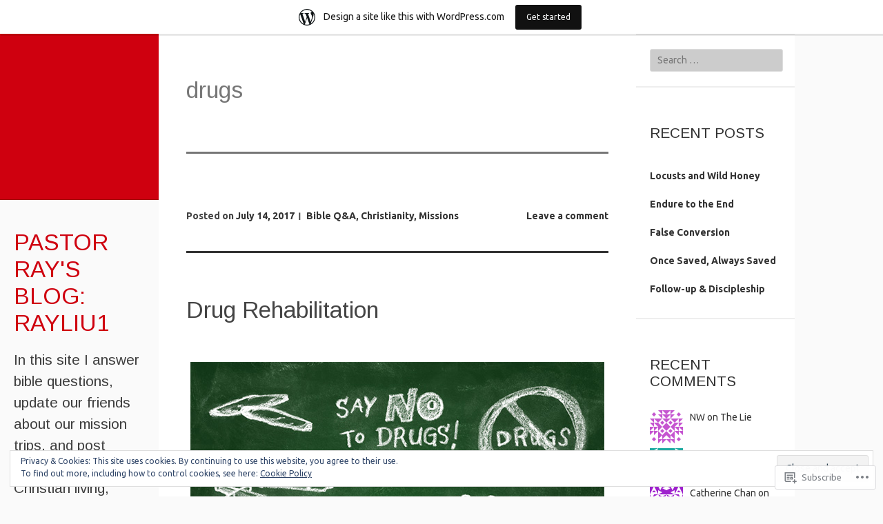

--- FILE ---
content_type: text/html; charset=UTF-8
request_url: https://rayliu1.wordpress.com/tag/drugs/
body_size: 25043
content:
<!DOCTYPE html>
<html lang="en">
<head>
	<meta charset="UTF-8">
	<meta name="viewport" content="width=device-width, initial-scale=1">
	<title>drugs | Pastor Ray&#039;s blog: rayliu1</title>
	<link rel="profile" href="http://gmpg.org/xfn/11">
	<link rel="pingback" href="https://rayliu1.wordpress.com/xmlrpc.php">
	<script type="text/javascript">
  WebFontConfig = {"google":{"families":["Arimo:r:latin,latin-ext","Ubuntu:r,i,b,bi:latin,latin-ext"]},"api_url":"https:\/\/fonts-api.wp.com\/css"};
  (function() {
    var wf = document.createElement('script');
    wf.src = '/wp-content/plugins/custom-fonts/js/webfont.js';
    wf.type = 'text/javascript';
    wf.async = 'true';
    var s = document.getElementsByTagName('script')[0];
    s.parentNode.insertBefore(wf, s);
	})();
</script><style id="jetpack-custom-fonts-css">.wf-active body, .wf-active button, .wf-active input, .wf-active select, .wf-active textarea{font-family:"Ubuntu",sans-serif}.wf-active h1, .wf-active h2, .wf-active h3, .wf-active h4, .wf-active h5, .wf-active h6{font-family:"Arimo",sans-serif;font-style:normal;font-weight:400}.wf-active h1{font-size:33.28px;font-size:3.328rem;font-weight:400;font-style:normal}.wf-active h2{font-size:26px;font-size:2.6rem;font-weight:400;font-style:normal}.wf-active h3{font-size:20.8px;font-size:2.08rem;font-weight:400;font-style:normal}.wf-active h4{font-size:18.2px;font-size:1.82rem;font-weight:400;font-style:normal}.wf-active h5{font-size:16.25px;font-size:1.625rem;font-weight:400;font-style:normal}.wf-active h6{font-size:15.6px;font-size:1.56rem;font-weight:400;font-style:normal}.wf-active h1.widget-title{font-size:20.8px;font-size:2.08rem;font-style:normal;font-weight:400}.wf-active h1.site-title{font-size:33.28px;font-size:3.328rem;font-weight:400;font-style:normal}.wf-active h2.site-description{font-size:20.8px;font-size:2.08rem;font-weight:400;font-style:normal}.wf-active h2.comments-title{font-size:33.28px;font-size:3.328rem;font-style:normal;font-weight:400}.wf-active #mobile-panel h1.site-title{font-size:23.4px;font-size:2.34rem;font-style:normal;font-weight:400}@media only screen and (min-width: 40.063em) and (max-width: 64em){.wf-active h1{font-size:53.248px;font-size:5.3248rem;font-style:normal;font-weight:400}}@media only screen and (min-width: 40.063em) and (max-width: 64em){.wf-active h2{font-size:41.6px;font-size:4.16rem;font-style:normal;font-weight:400}}@media only screen and (min-width: 40.063em) and (max-width: 64em){.wf-active h3{font-size:33.28px;font-size:3.328rem;font-style:normal;font-weight:400}}@media only screen and (min-width: 40.063em) and (max-width: 64em){.wf-active h4{font-size:26px;font-size:2.6rem;font-style:normal;font-weight:400}}@media only screen and (min-width: 40.063em) and (max-width: 64em){.wf-active h5{font-size:20.8px;font-size:2.08rem;font-style:normal;font-weight:400}}@media only screen and (min-width: 40.063em) and (max-width: 64em){.wf-active h6{font-size:16.25px;font-size:1.625rem;font-style:normal;font-weight:400}}@media only screen and (min-width: 40.063em) and (max-width: 64em){.wf-active h1{font-size:53.248px;font-size:5.3248rem;font-style:normal;font-weight:400}}@media only screen and (min-width: 40.063em) and (max-width: 64em){.wf-active h2{font-size:41.6px;font-size:4.16rem;font-style:normal;font-weight:400}}@media only screen and (min-width: 40.063em) and (max-width: 64em){.wf-active h3{font-size:33.28px;font-size:3.328rem;font-style:normal;font-weight:400}}@media only screen and (min-width: 40.063em) and (max-width: 64em){.wf-active h4{font-size:26px;font-size:2.6rem;font-style:normal;font-weight:400}}@media only screen and (min-width: 40.063em) and (max-width: 64em){.wf-active h5{font-size:20.8px;font-size:2.08rem;font-style:normal;font-weight:400}}@media only screen and (min-width: 40.063em) and (max-width: 64em){.wf-active h6{font-size:16.25px;font-size:1.625rem;font-style:normal;font-weight:400}}</style>
<meta name='robots' content='max-image-preview:large' />
<link rel='dns-prefetch' href='//s0.wp.com' />
<link rel='dns-prefetch' href='//fonts-api.wp.com' />
<link rel='dns-prefetch' href='//af.pubmine.com' />
<link rel="alternate" type="application/rss+xml" title="Pastor Ray&#039;s blog: rayliu1 &raquo; Feed" href="https://rayliu1.wordpress.com/feed/" />
<link rel="alternate" type="application/rss+xml" title="Pastor Ray&#039;s blog: rayliu1 &raquo; Comments Feed" href="https://rayliu1.wordpress.com/comments/feed/" />
<link rel="alternate" type="application/rss+xml" title="Pastor Ray&#039;s blog: rayliu1 &raquo; drugs Tag Feed" href="https://rayliu1.wordpress.com/tag/drugs/feed/" />
	<script type="text/javascript">
		/* <![CDATA[ */
		function addLoadEvent(func) {
			var oldonload = window.onload;
			if (typeof window.onload != 'function') {
				window.onload = func;
			} else {
				window.onload = function () {
					oldonload();
					func();
				}
			}
		}
		/* ]]> */
	</script>
	<link crossorigin='anonymous' rel='stylesheet' id='all-css-0-1' href='/_static/??-eJxtjEsOwjAMRC9EMBUoiAXiLG6wojTOR7WjiNuTdoGEYDkz7w30alzJSlkhNVO5+ZAFenh6UgFqYy0xkGHsoJQqo5KA6Ivp6EQO8P+AQxzYQlrRRbOnH3zm4j9CwjWShuzNjCsM9LvZ5Ee6T1c72cvpZs/LG8VZRLg=&cssminify=yes' type='text/css' media='all' />
<style id='wp-emoji-styles-inline-css'>

	img.wp-smiley, img.emoji {
		display: inline !important;
		border: none !important;
		box-shadow: none !important;
		height: 1em !important;
		width: 1em !important;
		margin: 0 0.07em !important;
		vertical-align: -0.1em !important;
		background: none !important;
		padding: 0 !important;
	}
/*# sourceURL=wp-emoji-styles-inline-css */
</style>
<link crossorigin='anonymous' rel='stylesheet' id='all-css-2-1' href='/wp-content/plugins/gutenberg-core/v22.4.2/build/styles/block-library/style.min.css?m=1769608164i&cssminify=yes' type='text/css' media='all' />
<style id='wp-block-library-inline-css'>
.has-text-align-justify {
	text-align:justify;
}
.has-text-align-justify{text-align:justify;}

/*# sourceURL=wp-block-library-inline-css */
</style>
<style id='classic-theme-styles-inline-css'>
.wp-block-button__link{background-color:#32373c;border-radius:9999px;box-shadow:none;color:#fff;font-size:1.125em;padding:calc(.667em + 2px) calc(1.333em + 2px);text-decoration:none}.wp-block-file__button{background:#32373c;color:#fff}.wp-block-accordion-heading{margin:0}.wp-block-accordion-heading__toggle{background-color:inherit!important;color:inherit!important}.wp-block-accordion-heading__toggle:not(:focus-visible){outline:none}.wp-block-accordion-heading__toggle:focus,.wp-block-accordion-heading__toggle:hover{background-color:inherit!important;border:none;box-shadow:none;color:inherit;padding:var(--wp--preset--spacing--20,1em) 0;text-decoration:none}.wp-block-accordion-heading__toggle:focus-visible{outline:auto;outline-offset:0}
/*# sourceURL=/wp-content/plugins/gutenberg-core/v22.4.2/build/styles/block-library/classic.min.css */
</style>
<style id='global-styles-inline-css'>
:root{--wp--preset--aspect-ratio--square: 1;--wp--preset--aspect-ratio--4-3: 4/3;--wp--preset--aspect-ratio--3-4: 3/4;--wp--preset--aspect-ratio--3-2: 3/2;--wp--preset--aspect-ratio--2-3: 2/3;--wp--preset--aspect-ratio--16-9: 16/9;--wp--preset--aspect-ratio--9-16: 9/16;--wp--preset--color--black: #000000;--wp--preset--color--cyan-bluish-gray: #abb8c3;--wp--preset--color--white: #ffffff;--wp--preset--color--pale-pink: #f78da7;--wp--preset--color--vivid-red: #cf2e2e;--wp--preset--color--luminous-vivid-orange: #ff6900;--wp--preset--color--luminous-vivid-amber: #fcb900;--wp--preset--color--light-green-cyan: #7bdcb5;--wp--preset--color--vivid-green-cyan: #00d084;--wp--preset--color--pale-cyan-blue: #8ed1fc;--wp--preset--color--vivid-cyan-blue: #0693e3;--wp--preset--color--vivid-purple: #9b51e0;--wp--preset--gradient--vivid-cyan-blue-to-vivid-purple: linear-gradient(135deg,rgb(6,147,227) 0%,rgb(155,81,224) 100%);--wp--preset--gradient--light-green-cyan-to-vivid-green-cyan: linear-gradient(135deg,rgb(122,220,180) 0%,rgb(0,208,130) 100%);--wp--preset--gradient--luminous-vivid-amber-to-luminous-vivid-orange: linear-gradient(135deg,rgb(252,185,0) 0%,rgb(255,105,0) 100%);--wp--preset--gradient--luminous-vivid-orange-to-vivid-red: linear-gradient(135deg,rgb(255,105,0) 0%,rgb(207,46,46) 100%);--wp--preset--gradient--very-light-gray-to-cyan-bluish-gray: linear-gradient(135deg,rgb(238,238,238) 0%,rgb(169,184,195) 100%);--wp--preset--gradient--cool-to-warm-spectrum: linear-gradient(135deg,rgb(74,234,220) 0%,rgb(151,120,209) 20%,rgb(207,42,186) 40%,rgb(238,44,130) 60%,rgb(251,105,98) 80%,rgb(254,248,76) 100%);--wp--preset--gradient--blush-light-purple: linear-gradient(135deg,rgb(255,206,236) 0%,rgb(152,150,240) 100%);--wp--preset--gradient--blush-bordeaux: linear-gradient(135deg,rgb(254,205,165) 0%,rgb(254,45,45) 50%,rgb(107,0,62) 100%);--wp--preset--gradient--luminous-dusk: linear-gradient(135deg,rgb(255,203,112) 0%,rgb(199,81,192) 50%,rgb(65,88,208) 100%);--wp--preset--gradient--pale-ocean: linear-gradient(135deg,rgb(255,245,203) 0%,rgb(182,227,212) 50%,rgb(51,167,181) 100%);--wp--preset--gradient--electric-grass: linear-gradient(135deg,rgb(202,248,128) 0%,rgb(113,206,126) 100%);--wp--preset--gradient--midnight: linear-gradient(135deg,rgb(2,3,129) 0%,rgb(40,116,252) 100%);--wp--preset--font-size--small: 13px;--wp--preset--font-size--medium: 20px;--wp--preset--font-size--large: 36px;--wp--preset--font-size--x-large: 42px;--wp--preset--font-family--albert-sans: 'Albert Sans', sans-serif;--wp--preset--font-family--alegreya: Alegreya, serif;--wp--preset--font-family--arvo: Arvo, serif;--wp--preset--font-family--bodoni-moda: 'Bodoni Moda', serif;--wp--preset--font-family--bricolage-grotesque: 'Bricolage Grotesque', sans-serif;--wp--preset--font-family--cabin: Cabin, sans-serif;--wp--preset--font-family--chivo: Chivo, sans-serif;--wp--preset--font-family--commissioner: Commissioner, sans-serif;--wp--preset--font-family--cormorant: Cormorant, serif;--wp--preset--font-family--courier-prime: 'Courier Prime', monospace;--wp--preset--font-family--crimson-pro: 'Crimson Pro', serif;--wp--preset--font-family--dm-mono: 'DM Mono', monospace;--wp--preset--font-family--dm-sans: 'DM Sans', sans-serif;--wp--preset--font-family--dm-serif-display: 'DM Serif Display', serif;--wp--preset--font-family--domine: Domine, serif;--wp--preset--font-family--eb-garamond: 'EB Garamond', serif;--wp--preset--font-family--epilogue: Epilogue, sans-serif;--wp--preset--font-family--fahkwang: Fahkwang, sans-serif;--wp--preset--font-family--figtree: Figtree, sans-serif;--wp--preset--font-family--fira-sans: 'Fira Sans', sans-serif;--wp--preset--font-family--fjalla-one: 'Fjalla One', sans-serif;--wp--preset--font-family--fraunces: Fraunces, serif;--wp--preset--font-family--gabarito: Gabarito, system-ui;--wp--preset--font-family--ibm-plex-mono: 'IBM Plex Mono', monospace;--wp--preset--font-family--ibm-plex-sans: 'IBM Plex Sans', sans-serif;--wp--preset--font-family--ibarra-real-nova: 'Ibarra Real Nova', serif;--wp--preset--font-family--instrument-serif: 'Instrument Serif', serif;--wp--preset--font-family--inter: Inter, sans-serif;--wp--preset--font-family--josefin-sans: 'Josefin Sans', sans-serif;--wp--preset--font-family--jost: Jost, sans-serif;--wp--preset--font-family--libre-baskerville: 'Libre Baskerville', serif;--wp--preset--font-family--libre-franklin: 'Libre Franklin', sans-serif;--wp--preset--font-family--literata: Literata, serif;--wp--preset--font-family--lora: Lora, serif;--wp--preset--font-family--merriweather: Merriweather, serif;--wp--preset--font-family--montserrat: Montserrat, sans-serif;--wp--preset--font-family--newsreader: Newsreader, serif;--wp--preset--font-family--noto-sans-mono: 'Noto Sans Mono', sans-serif;--wp--preset--font-family--nunito: Nunito, sans-serif;--wp--preset--font-family--open-sans: 'Open Sans', sans-serif;--wp--preset--font-family--overpass: Overpass, sans-serif;--wp--preset--font-family--pt-serif: 'PT Serif', serif;--wp--preset--font-family--petrona: Petrona, serif;--wp--preset--font-family--piazzolla: Piazzolla, serif;--wp--preset--font-family--playfair-display: 'Playfair Display', serif;--wp--preset--font-family--plus-jakarta-sans: 'Plus Jakarta Sans', sans-serif;--wp--preset--font-family--poppins: Poppins, sans-serif;--wp--preset--font-family--raleway: Raleway, sans-serif;--wp--preset--font-family--roboto: Roboto, sans-serif;--wp--preset--font-family--roboto-slab: 'Roboto Slab', serif;--wp--preset--font-family--rubik: Rubik, sans-serif;--wp--preset--font-family--rufina: Rufina, serif;--wp--preset--font-family--sora: Sora, sans-serif;--wp--preset--font-family--source-sans-3: 'Source Sans 3', sans-serif;--wp--preset--font-family--source-serif-4: 'Source Serif 4', serif;--wp--preset--font-family--space-mono: 'Space Mono', monospace;--wp--preset--font-family--syne: Syne, sans-serif;--wp--preset--font-family--texturina: Texturina, serif;--wp--preset--font-family--urbanist: Urbanist, sans-serif;--wp--preset--font-family--work-sans: 'Work Sans', sans-serif;--wp--preset--spacing--20: 0.44rem;--wp--preset--spacing--30: 0.67rem;--wp--preset--spacing--40: 1rem;--wp--preset--spacing--50: 1.5rem;--wp--preset--spacing--60: 2.25rem;--wp--preset--spacing--70: 3.38rem;--wp--preset--spacing--80: 5.06rem;--wp--preset--shadow--natural: 6px 6px 9px rgba(0, 0, 0, 0.2);--wp--preset--shadow--deep: 12px 12px 50px rgba(0, 0, 0, 0.4);--wp--preset--shadow--sharp: 6px 6px 0px rgba(0, 0, 0, 0.2);--wp--preset--shadow--outlined: 6px 6px 0px -3px rgb(255, 255, 255), 6px 6px rgb(0, 0, 0);--wp--preset--shadow--crisp: 6px 6px 0px rgb(0, 0, 0);}:where(body) { margin: 0; }:where(.is-layout-flex){gap: 0.5em;}:where(.is-layout-grid){gap: 0.5em;}body .is-layout-flex{display: flex;}.is-layout-flex{flex-wrap: wrap;align-items: center;}.is-layout-flex > :is(*, div){margin: 0;}body .is-layout-grid{display: grid;}.is-layout-grid > :is(*, div){margin: 0;}body{padding-top: 0px;padding-right: 0px;padding-bottom: 0px;padding-left: 0px;}:root :where(.wp-element-button, .wp-block-button__link){background-color: #32373c;border-width: 0;color: #fff;font-family: inherit;font-size: inherit;font-style: inherit;font-weight: inherit;letter-spacing: inherit;line-height: inherit;padding-top: calc(0.667em + 2px);padding-right: calc(1.333em + 2px);padding-bottom: calc(0.667em + 2px);padding-left: calc(1.333em + 2px);text-decoration: none;text-transform: inherit;}.has-black-color{color: var(--wp--preset--color--black) !important;}.has-cyan-bluish-gray-color{color: var(--wp--preset--color--cyan-bluish-gray) !important;}.has-white-color{color: var(--wp--preset--color--white) !important;}.has-pale-pink-color{color: var(--wp--preset--color--pale-pink) !important;}.has-vivid-red-color{color: var(--wp--preset--color--vivid-red) !important;}.has-luminous-vivid-orange-color{color: var(--wp--preset--color--luminous-vivid-orange) !important;}.has-luminous-vivid-amber-color{color: var(--wp--preset--color--luminous-vivid-amber) !important;}.has-light-green-cyan-color{color: var(--wp--preset--color--light-green-cyan) !important;}.has-vivid-green-cyan-color{color: var(--wp--preset--color--vivid-green-cyan) !important;}.has-pale-cyan-blue-color{color: var(--wp--preset--color--pale-cyan-blue) !important;}.has-vivid-cyan-blue-color{color: var(--wp--preset--color--vivid-cyan-blue) !important;}.has-vivid-purple-color{color: var(--wp--preset--color--vivid-purple) !important;}.has-black-background-color{background-color: var(--wp--preset--color--black) !important;}.has-cyan-bluish-gray-background-color{background-color: var(--wp--preset--color--cyan-bluish-gray) !important;}.has-white-background-color{background-color: var(--wp--preset--color--white) !important;}.has-pale-pink-background-color{background-color: var(--wp--preset--color--pale-pink) !important;}.has-vivid-red-background-color{background-color: var(--wp--preset--color--vivid-red) !important;}.has-luminous-vivid-orange-background-color{background-color: var(--wp--preset--color--luminous-vivid-orange) !important;}.has-luminous-vivid-amber-background-color{background-color: var(--wp--preset--color--luminous-vivid-amber) !important;}.has-light-green-cyan-background-color{background-color: var(--wp--preset--color--light-green-cyan) !important;}.has-vivid-green-cyan-background-color{background-color: var(--wp--preset--color--vivid-green-cyan) !important;}.has-pale-cyan-blue-background-color{background-color: var(--wp--preset--color--pale-cyan-blue) !important;}.has-vivid-cyan-blue-background-color{background-color: var(--wp--preset--color--vivid-cyan-blue) !important;}.has-vivid-purple-background-color{background-color: var(--wp--preset--color--vivid-purple) !important;}.has-black-border-color{border-color: var(--wp--preset--color--black) !important;}.has-cyan-bluish-gray-border-color{border-color: var(--wp--preset--color--cyan-bluish-gray) !important;}.has-white-border-color{border-color: var(--wp--preset--color--white) !important;}.has-pale-pink-border-color{border-color: var(--wp--preset--color--pale-pink) !important;}.has-vivid-red-border-color{border-color: var(--wp--preset--color--vivid-red) !important;}.has-luminous-vivid-orange-border-color{border-color: var(--wp--preset--color--luminous-vivid-orange) !important;}.has-luminous-vivid-amber-border-color{border-color: var(--wp--preset--color--luminous-vivid-amber) !important;}.has-light-green-cyan-border-color{border-color: var(--wp--preset--color--light-green-cyan) !important;}.has-vivid-green-cyan-border-color{border-color: var(--wp--preset--color--vivid-green-cyan) !important;}.has-pale-cyan-blue-border-color{border-color: var(--wp--preset--color--pale-cyan-blue) !important;}.has-vivid-cyan-blue-border-color{border-color: var(--wp--preset--color--vivid-cyan-blue) !important;}.has-vivid-purple-border-color{border-color: var(--wp--preset--color--vivid-purple) !important;}.has-vivid-cyan-blue-to-vivid-purple-gradient-background{background: var(--wp--preset--gradient--vivid-cyan-blue-to-vivid-purple) !important;}.has-light-green-cyan-to-vivid-green-cyan-gradient-background{background: var(--wp--preset--gradient--light-green-cyan-to-vivid-green-cyan) !important;}.has-luminous-vivid-amber-to-luminous-vivid-orange-gradient-background{background: var(--wp--preset--gradient--luminous-vivid-amber-to-luminous-vivid-orange) !important;}.has-luminous-vivid-orange-to-vivid-red-gradient-background{background: var(--wp--preset--gradient--luminous-vivid-orange-to-vivid-red) !important;}.has-very-light-gray-to-cyan-bluish-gray-gradient-background{background: var(--wp--preset--gradient--very-light-gray-to-cyan-bluish-gray) !important;}.has-cool-to-warm-spectrum-gradient-background{background: var(--wp--preset--gradient--cool-to-warm-spectrum) !important;}.has-blush-light-purple-gradient-background{background: var(--wp--preset--gradient--blush-light-purple) !important;}.has-blush-bordeaux-gradient-background{background: var(--wp--preset--gradient--blush-bordeaux) !important;}.has-luminous-dusk-gradient-background{background: var(--wp--preset--gradient--luminous-dusk) !important;}.has-pale-ocean-gradient-background{background: var(--wp--preset--gradient--pale-ocean) !important;}.has-electric-grass-gradient-background{background: var(--wp--preset--gradient--electric-grass) !important;}.has-midnight-gradient-background{background: var(--wp--preset--gradient--midnight) !important;}.has-small-font-size{font-size: var(--wp--preset--font-size--small) !important;}.has-medium-font-size{font-size: var(--wp--preset--font-size--medium) !important;}.has-large-font-size{font-size: var(--wp--preset--font-size--large) !important;}.has-x-large-font-size{font-size: var(--wp--preset--font-size--x-large) !important;}.has-albert-sans-font-family{font-family: var(--wp--preset--font-family--albert-sans) !important;}.has-alegreya-font-family{font-family: var(--wp--preset--font-family--alegreya) !important;}.has-arvo-font-family{font-family: var(--wp--preset--font-family--arvo) !important;}.has-bodoni-moda-font-family{font-family: var(--wp--preset--font-family--bodoni-moda) !important;}.has-bricolage-grotesque-font-family{font-family: var(--wp--preset--font-family--bricolage-grotesque) !important;}.has-cabin-font-family{font-family: var(--wp--preset--font-family--cabin) !important;}.has-chivo-font-family{font-family: var(--wp--preset--font-family--chivo) !important;}.has-commissioner-font-family{font-family: var(--wp--preset--font-family--commissioner) !important;}.has-cormorant-font-family{font-family: var(--wp--preset--font-family--cormorant) !important;}.has-courier-prime-font-family{font-family: var(--wp--preset--font-family--courier-prime) !important;}.has-crimson-pro-font-family{font-family: var(--wp--preset--font-family--crimson-pro) !important;}.has-dm-mono-font-family{font-family: var(--wp--preset--font-family--dm-mono) !important;}.has-dm-sans-font-family{font-family: var(--wp--preset--font-family--dm-sans) !important;}.has-dm-serif-display-font-family{font-family: var(--wp--preset--font-family--dm-serif-display) !important;}.has-domine-font-family{font-family: var(--wp--preset--font-family--domine) !important;}.has-eb-garamond-font-family{font-family: var(--wp--preset--font-family--eb-garamond) !important;}.has-epilogue-font-family{font-family: var(--wp--preset--font-family--epilogue) !important;}.has-fahkwang-font-family{font-family: var(--wp--preset--font-family--fahkwang) !important;}.has-figtree-font-family{font-family: var(--wp--preset--font-family--figtree) !important;}.has-fira-sans-font-family{font-family: var(--wp--preset--font-family--fira-sans) !important;}.has-fjalla-one-font-family{font-family: var(--wp--preset--font-family--fjalla-one) !important;}.has-fraunces-font-family{font-family: var(--wp--preset--font-family--fraunces) !important;}.has-gabarito-font-family{font-family: var(--wp--preset--font-family--gabarito) !important;}.has-ibm-plex-mono-font-family{font-family: var(--wp--preset--font-family--ibm-plex-mono) !important;}.has-ibm-plex-sans-font-family{font-family: var(--wp--preset--font-family--ibm-plex-sans) !important;}.has-ibarra-real-nova-font-family{font-family: var(--wp--preset--font-family--ibarra-real-nova) !important;}.has-instrument-serif-font-family{font-family: var(--wp--preset--font-family--instrument-serif) !important;}.has-inter-font-family{font-family: var(--wp--preset--font-family--inter) !important;}.has-josefin-sans-font-family{font-family: var(--wp--preset--font-family--josefin-sans) !important;}.has-jost-font-family{font-family: var(--wp--preset--font-family--jost) !important;}.has-libre-baskerville-font-family{font-family: var(--wp--preset--font-family--libre-baskerville) !important;}.has-libre-franklin-font-family{font-family: var(--wp--preset--font-family--libre-franklin) !important;}.has-literata-font-family{font-family: var(--wp--preset--font-family--literata) !important;}.has-lora-font-family{font-family: var(--wp--preset--font-family--lora) !important;}.has-merriweather-font-family{font-family: var(--wp--preset--font-family--merriweather) !important;}.has-montserrat-font-family{font-family: var(--wp--preset--font-family--montserrat) !important;}.has-newsreader-font-family{font-family: var(--wp--preset--font-family--newsreader) !important;}.has-noto-sans-mono-font-family{font-family: var(--wp--preset--font-family--noto-sans-mono) !important;}.has-nunito-font-family{font-family: var(--wp--preset--font-family--nunito) !important;}.has-open-sans-font-family{font-family: var(--wp--preset--font-family--open-sans) !important;}.has-overpass-font-family{font-family: var(--wp--preset--font-family--overpass) !important;}.has-pt-serif-font-family{font-family: var(--wp--preset--font-family--pt-serif) !important;}.has-petrona-font-family{font-family: var(--wp--preset--font-family--petrona) !important;}.has-piazzolla-font-family{font-family: var(--wp--preset--font-family--piazzolla) !important;}.has-playfair-display-font-family{font-family: var(--wp--preset--font-family--playfair-display) !important;}.has-plus-jakarta-sans-font-family{font-family: var(--wp--preset--font-family--plus-jakarta-sans) !important;}.has-poppins-font-family{font-family: var(--wp--preset--font-family--poppins) !important;}.has-raleway-font-family{font-family: var(--wp--preset--font-family--raleway) !important;}.has-roboto-font-family{font-family: var(--wp--preset--font-family--roboto) !important;}.has-roboto-slab-font-family{font-family: var(--wp--preset--font-family--roboto-slab) !important;}.has-rubik-font-family{font-family: var(--wp--preset--font-family--rubik) !important;}.has-rufina-font-family{font-family: var(--wp--preset--font-family--rufina) !important;}.has-sora-font-family{font-family: var(--wp--preset--font-family--sora) !important;}.has-source-sans-3-font-family{font-family: var(--wp--preset--font-family--source-sans-3) !important;}.has-source-serif-4-font-family{font-family: var(--wp--preset--font-family--source-serif-4) !important;}.has-space-mono-font-family{font-family: var(--wp--preset--font-family--space-mono) !important;}.has-syne-font-family{font-family: var(--wp--preset--font-family--syne) !important;}.has-texturina-font-family{font-family: var(--wp--preset--font-family--texturina) !important;}.has-urbanist-font-family{font-family: var(--wp--preset--font-family--urbanist) !important;}.has-work-sans-font-family{font-family: var(--wp--preset--font-family--work-sans) !important;}
/*# sourceURL=global-styles-inline-css */
</style>

<link crossorigin='anonymous' rel='stylesheet' id='all-css-4-1' href='/_static/??-eJx9jEEOAiEQBD/kQECjeDC+ZWEnijIwYWA3/l72op689KFTVXplCCU3zE1z6reYRYfiUwlP0VYZpwxIJE4IFRd10HOU9iFA2iuhCiI7/ROiDt9WxfETT20jCOc4YUIa2D9t5eGA91xRBMZS7ATtPkTZvCtdzNEZt7f2fHq8Afl7R7w=&cssminify=yes' type='text/css' media='all' />
<link rel='stylesheet' id='adaption-arimo-css' href='https://fonts-api.wp.com/css?family=Arimo%3A400%2C400italic%2C700%2C700italic&#038;subset=latin%2Clatin-ext' media='all' />
<link crossorigin='anonymous' rel='stylesheet' id='all-css-6-1' href='/_static/??-eJx9jt0KwjAMhV/IGvyZwwvxUaSrsXa2SVlSxLe3DsGBY3fnwPflBJ7ZOCZFUtA7JhTIpQN7tVkDE4i+Iq6dyAomZComx+IDCfSo2brHt4MUgksgBx4Jh1AFmY9/N+fWK1MRx2npgwG7yL5GP/K/uiR5ZBPZ2XFmWswt2jB81HM6bdpmt22Ph33TvwHa0G8+&cssminify=yes' type='text/css' media='all' />
<link crossorigin='anonymous' rel='stylesheet' id='print-css-7-1' href='/wp-content/mu-plugins/global-print/global-print.css?m=1465851035i&cssminify=yes' type='text/css' media='print' />
<style id='jetpack-global-styles-frontend-style-inline-css'>
:root { --font-headings: unset; --font-base: unset; --font-headings-default: -apple-system,BlinkMacSystemFont,"Segoe UI",Roboto,Oxygen-Sans,Ubuntu,Cantarell,"Helvetica Neue",sans-serif; --font-base-default: -apple-system,BlinkMacSystemFont,"Segoe UI",Roboto,Oxygen-Sans,Ubuntu,Cantarell,"Helvetica Neue",sans-serif;}
/*# sourceURL=jetpack-global-styles-frontend-style-inline-css */
</style>
<link crossorigin='anonymous' rel='stylesheet' id='all-css-10-1' href='/_static/??-eJyNjcsKAjEMRX/IGtQZBxfip0hMS9sxTYppGfx7H7gRN+7ugcs5sFRHKi1Ig9Jd5R6zGMyhVaTrh8G6QFHfORhYwlvw6P39PbPENZmt4G/ROQuBKWVkxxrVvuBH1lIoz2waILJekF+HUzlupnG3nQ77YZwfuRJIaQ==&cssminify=yes' type='text/css' media='all' />
<script type="text/javascript" id="wpcom-actionbar-placeholder-js-extra">
/* <![CDATA[ */
var actionbardata = {"siteID":"91925116","postID":"0","siteURL":"https://rayliu1.wordpress.com","xhrURL":"https://rayliu1.wordpress.com/wp-admin/admin-ajax.php","nonce":"ebaf55c332","isLoggedIn":"","statusMessage":"","subsEmailDefault":"instantly","proxyScriptUrl":"https://s0.wp.com/wp-content/js/wpcom-proxy-request.js?m=1513050504i&amp;ver=20211021","i18n":{"followedText":"New posts from this site will now appear in your \u003Ca href=\"https://wordpress.com/reader\"\u003EReader\u003C/a\u003E","foldBar":"Collapse this bar","unfoldBar":"Expand this bar","shortLinkCopied":"Shortlink copied to clipboard."}};
//# sourceURL=wpcom-actionbar-placeholder-js-extra
/* ]]> */
</script>
<script type="text/javascript" id="jetpack-mu-wpcom-settings-js-before">
/* <![CDATA[ */
var JETPACK_MU_WPCOM_SETTINGS = {"assetsUrl":"https://s0.wp.com/wp-content/mu-plugins/jetpack-mu-wpcom-plugin/sun/jetpack_vendor/automattic/jetpack-mu-wpcom/src/build/"};
//# sourceURL=jetpack-mu-wpcom-settings-js-before
/* ]]> */
</script>
<script crossorigin='anonymous' type='text/javascript'  src='/_static/??-eJyFjcsOwiAQRX/I6dSa+lgYvwWBEAgMOAPW/n3bqIk7V2dxT87FqYDOVC1VDIIcKxTOr7kLssN186RjM1a2MTya5fmDLnn6K0HyjlW1v/L37R6zgxKb8yQ4ZTbKCOioRN4hnQo+hw1AmcCZwmvilq7709CPh/54voQFmNpFWg=='></script>
<script type="text/javascript" id="rlt-proxy-js-after">
/* <![CDATA[ */
	rltInitialize( {"token":null,"iframeOrigins":["https:\/\/widgets.wp.com"]} );
//# sourceURL=rlt-proxy-js-after
/* ]]> */
</script>
<link rel="EditURI" type="application/rsd+xml" title="RSD" href="https://rayliu1.wordpress.com/xmlrpc.php?rsd" />
<meta name="generator" content="WordPress.com" />

<!-- Jetpack Open Graph Tags -->
<meta property="og:type" content="website" />
<meta property="og:title" content="drugs &#8211; Pastor Ray&#039;s blog: rayliu1" />
<meta property="og:url" content="https://rayliu1.wordpress.com/tag/drugs/" />
<meta property="og:site_name" content="Pastor Ray&#039;s blog: rayliu1" />
<meta property="og:image" content="https://s0.wp.com/i/blank.jpg?m=1383295312i" />
<meta property="og:image:width" content="200" />
<meta property="og:image:height" content="200" />
<meta property="og:image:alt" content="" />
<meta property="og:locale" content="en_US" />
<meta property="fb:app_id" content="249643311490" />

<!-- End Jetpack Open Graph Tags -->
<link rel="shortcut icon" type="image/x-icon" href="https://s0.wp.com/i/favicon.ico?m=1713425267i" sizes="16x16 24x24 32x32 48x48" />
<link rel="icon" type="image/x-icon" href="https://s0.wp.com/i/favicon.ico?m=1713425267i" sizes="16x16 24x24 32x32 48x48" />
<link rel="apple-touch-icon" href="https://s0.wp.com/i/webclip.png?m=1713868326i" />
<link rel='openid.server' href='https://rayliu1.wordpress.com/?openidserver=1' />
<link rel='openid.delegate' href='https://rayliu1.wordpress.com/' />
<link rel="search" type="application/opensearchdescription+xml" href="https://rayliu1.wordpress.com/osd.xml" title="Pastor Ray&#039;s blog: rayliu1" />
<link rel="search" type="application/opensearchdescription+xml" href="https://s1.wp.com/opensearch.xml" title="WordPress.com" />
<style type="text/css">.recentcomments a{display:inline !important;padding:0 !important;margin:0 !important;}</style>		<style type="text/css">
			.recentcomments a {
				display: inline !important;
				padding: 0 !important;
				margin: 0 !important;
			}

			table.recentcommentsavatartop img.avatar, table.recentcommentsavatarend img.avatar {
				border: 0px;
				margin: 0;
			}

			table.recentcommentsavatartop a, table.recentcommentsavatarend a {
				border: 0px !important;
				background-color: transparent !important;
			}

			td.recentcommentsavatarend, td.recentcommentsavatartop {
				padding: 0px 0px 1px 0px;
				margin: 0px;
			}

			td.recentcommentstextend {
				border: none !important;
				padding: 0px 0px 2px 10px;
			}

			.rtl td.recentcommentstextend {
				padding: 0px 10px 2px 0px;
			}

			td.recentcommentstexttop {
				border: none;
				padding: 0px 0px 0px 10px;
			}

			.rtl td.recentcommentstexttop {
				padding: 0px 10px 0px 0px;
			}
		</style>
		<meta name="description" content="Posts about drugs written by rayliu1" />
<script type="text/javascript">
/* <![CDATA[ */
var wa_client = {}; wa_client.cmd = []; wa_client.config = { 'blog_id': 91925116, 'blog_language': 'en', 'is_wordads': false, 'hosting_type': 0, 'afp_account_id': null, 'afp_host_id': 5038568878849053, 'theme': 'pub/adaption', '_': { 'title': 'Advertisement', 'privacy_settings': 'Privacy Settings' }, 'formats': [ 'belowpost', 'bottom_sticky', 'sidebar_sticky_right', 'sidebar', 'gutenberg_rectangle', 'gutenberg_leaderboard', 'gutenberg_mobile_leaderboard', 'gutenberg_skyscraper' ] };
/* ]]> */
</script>
		<script type="text/javascript">

			window.doNotSellCallback = function() {

				var linkElements = [
					'a[href="https://wordpress.com/?ref=footer_blog"]',
					'a[href="https://wordpress.com/?ref=footer_website"]',
					'a[href="https://wordpress.com/?ref=vertical_footer"]',
					'a[href^="https://wordpress.com/?ref=footer_segment_"]',
				].join(',');

				var dnsLink = document.createElement( 'a' );
				dnsLink.href = 'https://wordpress.com/advertising-program-optout/';
				dnsLink.classList.add( 'do-not-sell-link' );
				dnsLink.rel = 'nofollow';
				dnsLink.style.marginLeft = '0.5em';
				dnsLink.textContent = 'Do Not Sell or Share My Personal Information';

				var creditLinks = document.querySelectorAll( linkElements );

				if ( 0 === creditLinks.length ) {
					return false;
				}

				Array.prototype.forEach.call( creditLinks, function( el ) {
					el.insertAdjacentElement( 'afterend', dnsLink );
				});

				return true;
			};

		</script>
		<script type="text/javascript">
	window.google_analytics_uacct = "UA-52447-2";
</script>

<script type="text/javascript">
	var _gaq = _gaq || [];
	_gaq.push(['_setAccount', 'UA-52447-2']);
	_gaq.push(['_gat._anonymizeIp']);
	_gaq.push(['_setDomainName', 'wordpress.com']);
	_gaq.push(['_initData']);
	_gaq.push(['_trackPageview']);

	(function() {
		var ga = document.createElement('script'); ga.type = 'text/javascript'; ga.async = true;
		ga.src = ('https:' == document.location.protocol ? 'https://ssl' : 'http://www') + '.google-analytics.com/ga.js';
		(document.getElementsByTagName('head')[0] || document.getElementsByTagName('body')[0]).appendChild(ga);
	})();
</script>
<link crossorigin='anonymous' rel='stylesheet' id='all-css-0-4' href='/_static/??-eJyNjM0KgzAQBl9I/ag/lR6KjyK6LhJNNsHN4uuXQuvZ4wzD4EwlRcksGcHK5G11otg4p4n2H0NNMDohzD7SrtDTJT4qUi1wexDiYp4VNB3RlP3V/MX3N4T3o++aun892277AK5vOq4=&cssminify=yes' type='text/css' media='all' />

</head>
<body class="archive tag tag-drugs tag-6200 wp-theme-pubadaption customizer-styles-applied secondary-sidebar jetpack-reblog-enabled has-marketing-bar has-marketing-bar-theme-adaption">
<div id="page" class="hfeed site">
	
	<div id="mobile-panel">
		<div id="mobile-link"></div><!-- #mobile-link -->
		
		<h1 class="site-title"><a href="https://rayliu1.wordpress.com/" rel="home">Pastor Ray&#039;s blog: rayliu1</a></h1>
	</div>

	<div id="panel-block">
		<div id="mobile-block">
			<nav id="site-navigation" class="main-navigation" role="navigation">
				<a class="skip-link screen-reader-text" href="#content">Skip to content</a>
				<div class="menu"><ul>
<li ><a href="https://rayliu1.wordpress.com/">Home</a></li><li class="page_item page-item-1"><a href="https://rayliu1.wordpress.com/about/">About</a></li>
</ul></div>
			</nav><!-- #site-navigation .main-navigation -->

					</div><!-- #mobile-block-->

		
	</div>

	<header id="masthead" class="panel" role="banner">
					<div id="header-image" class="no-header"></div><!-- #header-image .no-header -->
		
		<div class="site-branding">
			<h1 class="site-title"><a href="https://rayliu1.wordpress.com/" rel="home">Pastor Ray&#039;s blog: rayliu1</a></h1>
			<h2 class="site-description">In this site I answer bible questions, update our friends about our mission trips, and post thoughts on Christian living, family news etc.</h2>
		</div><!-- .site-branding -->

		<nav id="site-navigation" class="main-navigation" role="navigation">
			<a class="skip-link screen-reader-text" href="#content">Skip to content</a>
			<div class="menu"><ul>
<li ><a href="https://rayliu1.wordpress.com/">Home</a></li><li class="page_item page-item-1"><a href="https://rayliu1.wordpress.com/about/">About</a></li>
</ul></div>
		</nav><!-- #site-navigation .main-navigation -->

		
					<div class="widget-areas">
				<div class="widget-area">
					<aside id="search-2" class="widget widget_search"><form role="search" method="get" class="search-form" action="https://rayliu1.wordpress.com/">
				<label>
					<span class="screen-reader-text">Search for:</span>
					<input type="search" class="search-field" placeholder="Search &hellip;" value="" name="s" />
				</label>
				<input type="submit" class="search-submit" value="Search" />
			</form></aside>
		<aside id="recent-posts-2" class="widget widget_recent_entries">
		<h1 class="widget-title">Recent Posts</h1>
		<ul>
											<li>
					<a href="https://rayliu1.wordpress.com/2019/01/08/locusts-and-wild-honey/">Locusts and Wild&nbsp;Honey</a>
									</li>
											<li>
					<a href="https://rayliu1.wordpress.com/2019/01/08/endure-to-the-end/">Endure to the&nbsp;End</a>
									</li>
											<li>
					<a href="https://rayliu1.wordpress.com/2019/01/07/false-conversion/">False Conversion</a>
									</li>
											<li>
					<a href="https://rayliu1.wordpress.com/2019/01/07/once-saved-always-saved/">Once Saved, Always&nbsp;Saved</a>
									</li>
											<li>
					<a href="https://rayliu1.wordpress.com/2019/01/07/follow-up-discipleship/">Follow-up &amp; Discipleship</a>
									</li>
					</ul>

		</aside><aside id="recent-comments-2" class="widget widget_recent_comments"><h1 class="widget-title">Recent Comments</h1>				<table class="recentcommentsavatar" cellspacing="0" cellpadding="0" border="0">
					<tr><td title="NW" class="recentcommentsavatartop" style="height:48px; width:48px;"><img referrerpolicy="no-referrer" alt='NW&#039;s avatar' src='https://2.gravatar.com/avatar/e7713007f4c37060d3632c8fe11dce4ce051104bcfb8fdf707922a03b930dbac?s=48&#038;d=identicon&#038;r=G' srcset='https://2.gravatar.com/avatar/e7713007f4c37060d3632c8fe11dce4ce051104bcfb8fdf707922a03b930dbac?s=48&#038;d=identicon&#038;r=G 1x, https://2.gravatar.com/avatar/e7713007f4c37060d3632c8fe11dce4ce051104bcfb8fdf707922a03b930dbac?s=72&#038;d=identicon&#038;r=G 1.5x, https://2.gravatar.com/avatar/e7713007f4c37060d3632c8fe11dce4ce051104bcfb8fdf707922a03b930dbac?s=96&#038;d=identicon&#038;r=G 2x, https://2.gravatar.com/avatar/e7713007f4c37060d3632c8fe11dce4ce051104bcfb8fdf707922a03b930dbac?s=144&#038;d=identicon&#038;r=G 3x, https://2.gravatar.com/avatar/e7713007f4c37060d3632c8fe11dce4ce051104bcfb8fdf707922a03b930dbac?s=192&#038;d=identicon&#038;r=G 4x' class='avatar avatar-48' height='48' width='48' decoding='async' /></td><td class="recentcommentstexttop" style="">NW on <a href="https://rayliu1.wordpress.com/2018/07/07/the-lie/comment-page-1/#comment-818">The Lie</a></td></tr><tr><td title="rayliu1" class="recentcommentsavatarend" style="height:48px; width:48px;"><a href="https://rayliu1.wordpress.com" rel="nofollow"><img referrerpolicy="no-referrer" alt='rayliu1&#039;s avatar' src='https://1.gravatar.com/avatar/42aadae2b71b1e25ad8df355703e7a4f9386119df1808ebec9eb51ca76e82e28?s=48&#038;d=identicon&#038;r=G' srcset='https://1.gravatar.com/avatar/42aadae2b71b1e25ad8df355703e7a4f9386119df1808ebec9eb51ca76e82e28?s=48&#038;d=identicon&#038;r=G 1x, https://1.gravatar.com/avatar/42aadae2b71b1e25ad8df355703e7a4f9386119df1808ebec9eb51ca76e82e28?s=72&#038;d=identicon&#038;r=G 1.5x, https://1.gravatar.com/avatar/42aadae2b71b1e25ad8df355703e7a4f9386119df1808ebec9eb51ca76e82e28?s=96&#038;d=identicon&#038;r=G 2x, https://1.gravatar.com/avatar/42aadae2b71b1e25ad8df355703e7a4f9386119df1808ebec9eb51ca76e82e28?s=144&#038;d=identicon&#038;r=G 3x, https://1.gravatar.com/avatar/42aadae2b71b1e25ad8df355703e7a4f9386119df1808ebec9eb51ca76e82e28?s=192&#038;d=identicon&#038;r=G 4x' class='avatar avatar-48' height='48' width='48' decoding='async' /></a></td><td class="recentcommentstextend" style=""><a href="https://rayliu1.wordpress.com" rel="nofollow">rayliu1</a> on <a href="https://rayliu1.wordpress.com/2018/07/13/thai-cave-rescue-the-other-side-of-the-story/comment-page-1/#comment-815">Thai Cave Rescue &#8211; The O&hellip;</a></td></tr><tr><td title="Catherine Chan" class="recentcommentsavatarend" style="height:48px; width:48px;"><img referrerpolicy="no-referrer" alt='Catherine Chan&#039;s avatar' src='https://2.gravatar.com/avatar/58a0a1aa47b54a3ffb4a48eb5b66c3f7af20554d106a623eecabfbcac08878cd?s=48&#038;d=identicon&#038;r=G' srcset='https://2.gravatar.com/avatar/58a0a1aa47b54a3ffb4a48eb5b66c3f7af20554d106a623eecabfbcac08878cd?s=48&#038;d=identicon&#038;r=G 1x, https://2.gravatar.com/avatar/58a0a1aa47b54a3ffb4a48eb5b66c3f7af20554d106a623eecabfbcac08878cd?s=72&#038;d=identicon&#038;r=G 1.5x, https://2.gravatar.com/avatar/58a0a1aa47b54a3ffb4a48eb5b66c3f7af20554d106a623eecabfbcac08878cd?s=96&#038;d=identicon&#038;r=G 2x, https://2.gravatar.com/avatar/58a0a1aa47b54a3ffb4a48eb5b66c3f7af20554d106a623eecabfbcac08878cd?s=144&#038;d=identicon&#038;r=G 3x, https://2.gravatar.com/avatar/58a0a1aa47b54a3ffb4a48eb5b66c3f7af20554d106a623eecabfbcac08878cd?s=192&#038;d=identicon&#038;r=G 4x' class='avatar avatar-48' height='48' width='48' decoding='async' /></td><td class="recentcommentstextend" style="">Catherine Chan on <a href="https://rayliu1.wordpress.com/2018/07/13/thai-cave-rescue-the-other-side-of-the-story/comment-page-1/#comment-812">Thai Cave Rescue &#8211; The O&hellip;</a></td></tr><tr><td title="Nancy Wu" class="recentcommentsavatarend" style="height:48px; width:48px;"><img referrerpolicy="no-referrer" alt='Nancy Wu&#039;s avatar' src='https://1.gravatar.com/avatar/79b793d209fb408bee1c80f8e04ffc821ac222bc82e041d22e5fb015ac242fc9?s=48&#038;d=identicon&#038;r=G' srcset='https://1.gravatar.com/avatar/79b793d209fb408bee1c80f8e04ffc821ac222bc82e041d22e5fb015ac242fc9?s=48&#038;d=identicon&#038;r=G 1x, https://1.gravatar.com/avatar/79b793d209fb408bee1c80f8e04ffc821ac222bc82e041d22e5fb015ac242fc9?s=72&#038;d=identicon&#038;r=G 1.5x, https://1.gravatar.com/avatar/79b793d209fb408bee1c80f8e04ffc821ac222bc82e041d22e5fb015ac242fc9?s=96&#038;d=identicon&#038;r=G 2x, https://1.gravatar.com/avatar/79b793d209fb408bee1c80f8e04ffc821ac222bc82e041d22e5fb015ac242fc9?s=144&#038;d=identicon&#038;r=G 3x, https://1.gravatar.com/avatar/79b793d209fb408bee1c80f8e04ffc821ac222bc82e041d22e5fb015ac242fc9?s=192&#038;d=identicon&#038;r=G 4x' class='avatar avatar-48' height='48' width='48' decoding='async' /></td><td class="recentcommentstextend" style="">Nancy Wu on <a href="https://rayliu1.wordpress.com/2018/06/14/i-dont-believe-in-god/comment-page-1/#comment-805">I Don&#8217;t Believe in&nbsp;&hellip;</a></td></tr><tr><td title="This fighting world, Zionism and Israel #6 &#8211; Jeshuaisten / Jeshuaists" class="recentcommentsavatarend" style="height:48px; width:48px;"><a href="https://jeshuaists.wordpress.com/2018/06/03/this-fighting-world-zionism-and-israel-6/" rel="nofollow"><img referrerpolicy="no-referrer" alt='Unknown&#039;s avatar' src='https://jeshuaists.files.wordpress.com/2017/08/messianic-logo-square-jeshuaists.png?w=36' srcset='https://jeshuaists.files.wordpress.com/2017/08/messianic-logo-square-jeshuaists.png?w=36 1x, https://jeshuaists.files.wordpress.com/2017/08/messianic-logo-square-jeshuaists.png?w=53 1.5x, https://jeshuaists.files.wordpress.com/2017/08/messianic-logo-square-jeshuaists.png?w=71 2x, https://jeshuaists.files.wordpress.com/2017/08/messianic-logo-square-jeshuaists.png?w=107 3x, https://jeshuaists.files.wordpress.com/2017/08/messianic-logo-square-jeshuaists.png?w=143 4x' class='avatar avatar-48' height='48' width='48' decoding='async' /></a></td><td class="recentcommentstextend" style=""><a href="https://jeshuaists.wordpress.com/2018/06/03/this-fighting-world-zionism-and-israel-6/" rel="nofollow">This fighting world,&hellip;</a> on <a href="https://rayliu1.wordpress.com/2018/02/28/his-kingdom-and-his-righteousness/comment-page-1/#comment-789">His Kingdom and His&nbsp;Right&hellip;</a></td></tr>				</table>
				</aside><aside id="archives-2" class="widget widget_archive"><h1 class="widget-title">Archives</h1>
			<ul>
					<li><a href='https://rayliu1.wordpress.com/2019/01/'>January 2019</a></li>
	<li><a href='https://rayliu1.wordpress.com/2018/08/'>August 2018</a></li>
	<li><a href='https://rayliu1.wordpress.com/2018/07/'>July 2018</a></li>
	<li><a href='https://rayliu1.wordpress.com/2018/06/'>June 2018</a></li>
	<li><a href='https://rayliu1.wordpress.com/2018/04/'>April 2018</a></li>
	<li><a href='https://rayliu1.wordpress.com/2018/03/'>March 2018</a></li>
	<li><a href='https://rayliu1.wordpress.com/2018/02/'>February 2018</a></li>
	<li><a href='https://rayliu1.wordpress.com/2018/01/'>January 2018</a></li>
	<li><a href='https://rayliu1.wordpress.com/2017/12/'>December 2017</a></li>
	<li><a href='https://rayliu1.wordpress.com/2017/09/'>September 2017</a></li>
	<li><a href='https://rayliu1.wordpress.com/2017/08/'>August 2017</a></li>
	<li><a href='https://rayliu1.wordpress.com/2017/07/'>July 2017</a></li>
	<li><a href='https://rayliu1.wordpress.com/2017/06/'>June 2017</a></li>
	<li><a href='https://rayliu1.wordpress.com/2017/05/'>May 2017</a></li>
	<li><a href='https://rayliu1.wordpress.com/2017/03/'>March 2017</a></li>
	<li><a href='https://rayliu1.wordpress.com/2017/02/'>February 2017</a></li>
	<li><a href='https://rayliu1.wordpress.com/2017/01/'>January 2017</a></li>
	<li><a href='https://rayliu1.wordpress.com/2016/11/'>November 2016</a></li>
	<li><a href='https://rayliu1.wordpress.com/2016/10/'>October 2016</a></li>
	<li><a href='https://rayliu1.wordpress.com/2016/08/'>August 2016</a></li>
	<li><a href='https://rayliu1.wordpress.com/2016/07/'>July 2016</a></li>
	<li><a href='https://rayliu1.wordpress.com/2016/06/'>June 2016</a></li>
	<li><a href='https://rayliu1.wordpress.com/2016/05/'>May 2016</a></li>
	<li><a href='https://rayliu1.wordpress.com/2016/04/'>April 2016</a></li>
	<li><a href='https://rayliu1.wordpress.com/2016/03/'>March 2016</a></li>
	<li><a href='https://rayliu1.wordpress.com/2016/02/'>February 2016</a></li>
	<li><a href='https://rayliu1.wordpress.com/2016/01/'>January 2016</a></li>
	<li><a href='https://rayliu1.wordpress.com/2015/12/'>December 2015</a></li>
	<li><a href='https://rayliu1.wordpress.com/2015/11/'>November 2015</a></li>
	<li><a href='https://rayliu1.wordpress.com/2015/10/'>October 2015</a></li>
	<li><a href='https://rayliu1.wordpress.com/2015/09/'>September 2015</a></li>
	<li><a href='https://rayliu1.wordpress.com/2015/08/'>August 2015</a></li>
	<li><a href='https://rayliu1.wordpress.com/2015/07/'>July 2015</a></li>
	<li><a href='https://rayliu1.wordpress.com/2015/06/'>June 2015</a></li>
	<li><a href='https://rayliu1.wordpress.com/2015/05/'>May 2015</a></li>
			</ul>

			</aside><aside id="categories-2" class="widget widget_categories"><h1 class="widget-title">Categories</h1>
			<ul>
					<li class="cat-item cat-item-19393"><a href="https://rayliu1.wordpress.com/category/apologetics/">Apologetics</a>
</li>
	<li class="cat-item cat-item-4818000"><a href="https://rayliu1.wordpress.com/category/bible-qa/">Bible Q&amp;A</a>
</li>
	<li class="cat-item cat-item-214"><a href="https://rayliu1.wordpress.com/category/christianity/">Christianity</a>
</li>
	<li class="cat-item cat-item-2416"><a href="https://rayliu1.wordpress.com/category/church/">Church</a>
</li>
	<li class="cat-item cat-item-8289"><a href="https://rayliu1.wordpress.com/category/ethics/">Ethics</a>
</li>
	<li class="cat-item cat-item-8554"><a href="https://rayliu1.wordpress.com/category/evangelism/">Evangelism</a>
</li>
	<li class="cat-item cat-item-406"><a href="https://rayliu1.wordpress.com/category/family/">Family</a>
</li>
	<li class="cat-item cat-item-24193"><a href="https://rayliu1.wordpress.com/category/missions/">Missions</a>
</li>
	<li class="cat-item cat-item-3981"><a href="https://rayliu1.wordpress.com/category/theology/">Theology</a>
</li>
	<li class="cat-item cat-item-200"><a href="https://rayliu1.wordpress.com/category/travel/">Travel</a>
</li>
	<li class="cat-item cat-item-1"><a href="https://rayliu1.wordpress.com/category/uncategorized/">Uncategorized</a>
</li>
			</ul>

			</aside><aside id="meta-2" class="widget widget_meta"><h1 class="widget-title">Meta</h1>
		<ul>
			<li><a class="click-register" href="https://wordpress.com/start?ref=wplogin">Create account</a></li>			<li><a href="https://rayliu1.wordpress.com/wp-login.php">Log in</a></li>
			<li><a href="https://rayliu1.wordpress.com/feed/">Entries feed</a></li>
			<li><a href="https://rayliu1.wordpress.com/comments/feed/">Comments feed</a></li>

			<li><a href="https://wordpress.com/" title="Powered by WordPress, state-of-the-art semantic personal publishing platform.">WordPress.com</a></li>
		</ul>

		</aside>				</div><!-- .widget-area -->
			</div><!-- .widgets-areas -->
		
	</header><!-- #masthead .site-header -->

		<div id="secondary">
		<div class="widget-areas">
			<div class="widget-area">
				<aside id="search-3" class="widget widget_search"><form role="search" method="get" class="search-form" action="https://rayliu1.wordpress.com/">
				<label>
					<span class="screen-reader-text">Search for:</span>
					<input type="search" class="search-field" placeholder="Search &hellip;" value="" name="s" />
				</label>
				<input type="submit" class="search-submit" value="Search" />
			</form></aside>
		<aside id="recent-posts-3" class="widget widget_recent_entries">
		<h1 class="widget-title">Recent Posts</h1>
		<ul>
											<li>
					<a href="https://rayliu1.wordpress.com/2019/01/08/locusts-and-wild-honey/">Locusts and Wild&nbsp;Honey</a>
									</li>
											<li>
					<a href="https://rayliu1.wordpress.com/2019/01/08/endure-to-the-end/">Endure to the&nbsp;End</a>
									</li>
											<li>
					<a href="https://rayliu1.wordpress.com/2019/01/07/false-conversion/">False Conversion</a>
									</li>
											<li>
					<a href="https://rayliu1.wordpress.com/2019/01/07/once-saved-always-saved/">Once Saved, Always&nbsp;Saved</a>
									</li>
											<li>
					<a href="https://rayliu1.wordpress.com/2019/01/07/follow-up-discipleship/">Follow-up &amp; Discipleship</a>
									</li>
					</ul>

		</aside><aside id="recent-comments-3" class="widget widget_recent_comments"><h1 class="widget-title">Recent Comments</h1>				<table class="recentcommentsavatar" cellspacing="0" cellpadding="0" border="0">
					<tr><td title="NW" class="recentcommentsavatartop" style="height:48px; width:48px;"><img referrerpolicy="no-referrer" alt='NW&#039;s avatar' src='https://2.gravatar.com/avatar/e7713007f4c37060d3632c8fe11dce4ce051104bcfb8fdf707922a03b930dbac?s=48&#038;d=identicon&#038;r=G' srcset='https://2.gravatar.com/avatar/e7713007f4c37060d3632c8fe11dce4ce051104bcfb8fdf707922a03b930dbac?s=48&#038;d=identicon&#038;r=G 1x, https://2.gravatar.com/avatar/e7713007f4c37060d3632c8fe11dce4ce051104bcfb8fdf707922a03b930dbac?s=72&#038;d=identicon&#038;r=G 1.5x, https://2.gravatar.com/avatar/e7713007f4c37060d3632c8fe11dce4ce051104bcfb8fdf707922a03b930dbac?s=96&#038;d=identicon&#038;r=G 2x, https://2.gravatar.com/avatar/e7713007f4c37060d3632c8fe11dce4ce051104bcfb8fdf707922a03b930dbac?s=144&#038;d=identicon&#038;r=G 3x, https://2.gravatar.com/avatar/e7713007f4c37060d3632c8fe11dce4ce051104bcfb8fdf707922a03b930dbac?s=192&#038;d=identicon&#038;r=G 4x' class='avatar avatar-48' height='48' width='48' decoding='async' /></td><td class="recentcommentstexttop" style="">NW on <a href="https://rayliu1.wordpress.com/2018/07/07/the-lie/comment-page-1/#comment-818">The Lie</a></td></tr><tr><td title="rayliu1" class="recentcommentsavatarend" style="height:48px; width:48px;"><a href="https://rayliu1.wordpress.com" rel="nofollow"><img referrerpolicy="no-referrer" alt='rayliu1&#039;s avatar' src='https://1.gravatar.com/avatar/42aadae2b71b1e25ad8df355703e7a4f9386119df1808ebec9eb51ca76e82e28?s=48&#038;d=identicon&#038;r=G' srcset='https://1.gravatar.com/avatar/42aadae2b71b1e25ad8df355703e7a4f9386119df1808ebec9eb51ca76e82e28?s=48&#038;d=identicon&#038;r=G 1x, https://1.gravatar.com/avatar/42aadae2b71b1e25ad8df355703e7a4f9386119df1808ebec9eb51ca76e82e28?s=72&#038;d=identicon&#038;r=G 1.5x, https://1.gravatar.com/avatar/42aadae2b71b1e25ad8df355703e7a4f9386119df1808ebec9eb51ca76e82e28?s=96&#038;d=identicon&#038;r=G 2x, https://1.gravatar.com/avatar/42aadae2b71b1e25ad8df355703e7a4f9386119df1808ebec9eb51ca76e82e28?s=144&#038;d=identicon&#038;r=G 3x, https://1.gravatar.com/avatar/42aadae2b71b1e25ad8df355703e7a4f9386119df1808ebec9eb51ca76e82e28?s=192&#038;d=identicon&#038;r=G 4x' class='avatar avatar-48' height='48' width='48' decoding='async' /></a></td><td class="recentcommentstextend" style=""><a href="https://rayliu1.wordpress.com" rel="nofollow">rayliu1</a> on <a href="https://rayliu1.wordpress.com/2018/07/13/thai-cave-rescue-the-other-side-of-the-story/comment-page-1/#comment-815">Thai Cave Rescue &#8211; The O&hellip;</a></td></tr><tr><td title="Catherine Chan" class="recentcommentsavatarend" style="height:48px; width:48px;"><img referrerpolicy="no-referrer" alt='Catherine Chan&#039;s avatar' src='https://2.gravatar.com/avatar/58a0a1aa47b54a3ffb4a48eb5b66c3f7af20554d106a623eecabfbcac08878cd?s=48&#038;d=identicon&#038;r=G' srcset='https://2.gravatar.com/avatar/58a0a1aa47b54a3ffb4a48eb5b66c3f7af20554d106a623eecabfbcac08878cd?s=48&#038;d=identicon&#038;r=G 1x, https://2.gravatar.com/avatar/58a0a1aa47b54a3ffb4a48eb5b66c3f7af20554d106a623eecabfbcac08878cd?s=72&#038;d=identicon&#038;r=G 1.5x, https://2.gravatar.com/avatar/58a0a1aa47b54a3ffb4a48eb5b66c3f7af20554d106a623eecabfbcac08878cd?s=96&#038;d=identicon&#038;r=G 2x, https://2.gravatar.com/avatar/58a0a1aa47b54a3ffb4a48eb5b66c3f7af20554d106a623eecabfbcac08878cd?s=144&#038;d=identicon&#038;r=G 3x, https://2.gravatar.com/avatar/58a0a1aa47b54a3ffb4a48eb5b66c3f7af20554d106a623eecabfbcac08878cd?s=192&#038;d=identicon&#038;r=G 4x' class='avatar avatar-48' height='48' width='48' decoding='async' /></td><td class="recentcommentstextend" style="">Catherine Chan on <a href="https://rayliu1.wordpress.com/2018/07/13/thai-cave-rescue-the-other-side-of-the-story/comment-page-1/#comment-812">Thai Cave Rescue &#8211; The O&hellip;</a></td></tr><tr><td title="Nancy Wu" class="recentcommentsavatarend" style="height:48px; width:48px;"><img referrerpolicy="no-referrer" alt='Nancy Wu&#039;s avatar' src='https://1.gravatar.com/avatar/79b793d209fb408bee1c80f8e04ffc821ac222bc82e041d22e5fb015ac242fc9?s=48&#038;d=identicon&#038;r=G' srcset='https://1.gravatar.com/avatar/79b793d209fb408bee1c80f8e04ffc821ac222bc82e041d22e5fb015ac242fc9?s=48&#038;d=identicon&#038;r=G 1x, https://1.gravatar.com/avatar/79b793d209fb408bee1c80f8e04ffc821ac222bc82e041d22e5fb015ac242fc9?s=72&#038;d=identicon&#038;r=G 1.5x, https://1.gravatar.com/avatar/79b793d209fb408bee1c80f8e04ffc821ac222bc82e041d22e5fb015ac242fc9?s=96&#038;d=identicon&#038;r=G 2x, https://1.gravatar.com/avatar/79b793d209fb408bee1c80f8e04ffc821ac222bc82e041d22e5fb015ac242fc9?s=144&#038;d=identicon&#038;r=G 3x, https://1.gravatar.com/avatar/79b793d209fb408bee1c80f8e04ffc821ac222bc82e041d22e5fb015ac242fc9?s=192&#038;d=identicon&#038;r=G 4x' class='avatar avatar-48' height='48' width='48' decoding='async' /></td><td class="recentcommentstextend" style="">Nancy Wu on <a href="https://rayliu1.wordpress.com/2018/06/14/i-dont-believe-in-god/comment-page-1/#comment-805">I Don&#8217;t Believe in&nbsp;&hellip;</a></td></tr><tr><td title="This fighting world, Zionism and Israel #6 &#8211; Jeshuaisten / Jeshuaists" class="recentcommentsavatarend" style="height:48px; width:48px;"><a href="https://jeshuaists.wordpress.com/2018/06/03/this-fighting-world-zionism-and-israel-6/" rel="nofollow"><img referrerpolicy="no-referrer" alt='Unknown&#039;s avatar' src='https://jeshuaists.files.wordpress.com/2017/08/messianic-logo-square-jeshuaists.png?w=36' srcset='https://jeshuaists.files.wordpress.com/2017/08/messianic-logo-square-jeshuaists.png?w=36 1x, https://jeshuaists.files.wordpress.com/2017/08/messianic-logo-square-jeshuaists.png?w=53 1.5x, https://jeshuaists.files.wordpress.com/2017/08/messianic-logo-square-jeshuaists.png?w=71 2x, https://jeshuaists.files.wordpress.com/2017/08/messianic-logo-square-jeshuaists.png?w=107 3x, https://jeshuaists.files.wordpress.com/2017/08/messianic-logo-square-jeshuaists.png?w=143 4x' class='avatar avatar-48' height='48' width='48' decoding='async' /></a></td><td class="recentcommentstextend" style=""><a href="https://jeshuaists.wordpress.com/2018/06/03/this-fighting-world-zionism-and-israel-6/" rel="nofollow">This fighting world,&hellip;</a> on <a href="https://rayliu1.wordpress.com/2018/02/28/his-kingdom-and-his-righteousness/comment-page-1/#comment-789">His Kingdom and His&nbsp;Right&hellip;</a></td></tr>				</table>
				</aside><aside id="archives-3" class="widget widget_archive"><h1 class="widget-title">Archives</h1>
			<ul>
					<li><a href='https://rayliu1.wordpress.com/2019/01/'>January 2019</a></li>
	<li><a href='https://rayliu1.wordpress.com/2018/08/'>August 2018</a></li>
	<li><a href='https://rayliu1.wordpress.com/2018/07/'>July 2018</a></li>
	<li><a href='https://rayliu1.wordpress.com/2018/06/'>June 2018</a></li>
	<li><a href='https://rayliu1.wordpress.com/2018/04/'>April 2018</a></li>
	<li><a href='https://rayliu1.wordpress.com/2018/03/'>March 2018</a></li>
	<li><a href='https://rayliu1.wordpress.com/2018/02/'>February 2018</a></li>
	<li><a href='https://rayliu1.wordpress.com/2018/01/'>January 2018</a></li>
	<li><a href='https://rayliu1.wordpress.com/2017/12/'>December 2017</a></li>
	<li><a href='https://rayliu1.wordpress.com/2017/09/'>September 2017</a></li>
	<li><a href='https://rayliu1.wordpress.com/2017/08/'>August 2017</a></li>
	<li><a href='https://rayliu1.wordpress.com/2017/07/'>July 2017</a></li>
	<li><a href='https://rayliu1.wordpress.com/2017/06/'>June 2017</a></li>
	<li><a href='https://rayliu1.wordpress.com/2017/05/'>May 2017</a></li>
	<li><a href='https://rayliu1.wordpress.com/2017/03/'>March 2017</a></li>
	<li><a href='https://rayliu1.wordpress.com/2017/02/'>February 2017</a></li>
	<li><a href='https://rayliu1.wordpress.com/2017/01/'>January 2017</a></li>
	<li><a href='https://rayliu1.wordpress.com/2016/11/'>November 2016</a></li>
	<li><a href='https://rayliu1.wordpress.com/2016/10/'>October 2016</a></li>
	<li><a href='https://rayliu1.wordpress.com/2016/08/'>August 2016</a></li>
	<li><a href='https://rayliu1.wordpress.com/2016/07/'>July 2016</a></li>
	<li><a href='https://rayliu1.wordpress.com/2016/06/'>June 2016</a></li>
	<li><a href='https://rayliu1.wordpress.com/2016/05/'>May 2016</a></li>
	<li><a href='https://rayliu1.wordpress.com/2016/04/'>April 2016</a></li>
	<li><a href='https://rayliu1.wordpress.com/2016/03/'>March 2016</a></li>
	<li><a href='https://rayliu1.wordpress.com/2016/02/'>February 2016</a></li>
	<li><a href='https://rayliu1.wordpress.com/2016/01/'>January 2016</a></li>
	<li><a href='https://rayliu1.wordpress.com/2015/12/'>December 2015</a></li>
	<li><a href='https://rayliu1.wordpress.com/2015/11/'>November 2015</a></li>
	<li><a href='https://rayliu1.wordpress.com/2015/10/'>October 2015</a></li>
	<li><a href='https://rayliu1.wordpress.com/2015/09/'>September 2015</a></li>
	<li><a href='https://rayliu1.wordpress.com/2015/08/'>August 2015</a></li>
	<li><a href='https://rayliu1.wordpress.com/2015/07/'>July 2015</a></li>
	<li><a href='https://rayliu1.wordpress.com/2015/06/'>June 2015</a></li>
	<li><a href='https://rayliu1.wordpress.com/2015/05/'>May 2015</a></li>
			</ul>

			</aside><aside id="categories-3" class="widget widget_categories"><h1 class="widget-title">Categories</h1>
			<ul>
					<li class="cat-item cat-item-19393"><a href="https://rayliu1.wordpress.com/category/apologetics/">Apologetics</a>
</li>
	<li class="cat-item cat-item-4818000"><a href="https://rayliu1.wordpress.com/category/bible-qa/">Bible Q&amp;A</a>
</li>
	<li class="cat-item cat-item-214"><a href="https://rayliu1.wordpress.com/category/christianity/">Christianity</a>
</li>
	<li class="cat-item cat-item-2416"><a href="https://rayliu1.wordpress.com/category/church/">Church</a>
</li>
	<li class="cat-item cat-item-8289"><a href="https://rayliu1.wordpress.com/category/ethics/">Ethics</a>
</li>
	<li class="cat-item cat-item-8554"><a href="https://rayliu1.wordpress.com/category/evangelism/">Evangelism</a>
</li>
	<li class="cat-item cat-item-406"><a href="https://rayliu1.wordpress.com/category/family/">Family</a>
</li>
	<li class="cat-item cat-item-24193"><a href="https://rayliu1.wordpress.com/category/missions/">Missions</a>
</li>
	<li class="cat-item cat-item-3981"><a href="https://rayliu1.wordpress.com/category/theology/">Theology</a>
</li>
	<li class="cat-item cat-item-200"><a href="https://rayliu1.wordpress.com/category/travel/">Travel</a>
</li>
	<li class="cat-item cat-item-1"><a href="https://rayliu1.wordpress.com/category/uncategorized/">Uncategorized</a>
</li>
			</ul>

			</aside><aside id="meta-3" class="widget widget_meta"><h1 class="widget-title">Meta</h1>
		<ul>
			<li><a class="click-register" href="https://wordpress.com/start?ref=wplogin">Create account</a></li>			<li><a href="https://rayliu1.wordpress.com/wp-login.php">Log in</a></li>
			<li><a href="https://rayliu1.wordpress.com/feed/">Entries feed</a></li>
			<li><a href="https://rayliu1.wordpress.com/comments/feed/">Comments feed</a></li>

			<li><a href="https://wordpress.com/" title="Powered by WordPress, state-of-the-art semantic personal publishing platform.">WordPress.com</a></li>
		</ul>

		</aside>			</div><!-- .widget-area -->
		</div><!-- .widgets-areas -->
	</div>

	<div id="content" class="site-content">
	<section id="primary" class="content-area">
		<main id="main" class="site-main" role="main">

		
			<header class="archive-header page-header">
				<h1 class="entry-title page-title">
					drugs				</h1>
							</header><!-- .fullwidth-block .page-header -->

						
				
<article id="post-1704" class="post-1704 post type-post status-publish format-standard hentry category-bible-qa category-christianity category-missions tag-alcoholism tag-christian-spiritual-therapy tag-drugs tag-language tag-management tag-parents tag-patients tag-rehabilitation tag-substance-abuse tag-tough-love">

	
	<div class="entry-meta entry-top">

					<span class="comments-link"><a href="https://rayliu1.wordpress.com/2017/07/14/drug-rehabilitation/#respond">Leave a comment</a></span>
		
		<span class="posted-on">Posted on <a href="https://rayliu1.wordpress.com/2017/07/14/drug-rehabilitation/" rel="bookmark"><time class="entry-date published" datetime="2017-07-14T09:02:30-04:00">July 14, 2017</time></a></span>
									<span class="cat-links"><a href="https://rayliu1.wordpress.com/category/bible-qa/" rel="category tag">Bible Q&amp;A</a>, <a href="https://rayliu1.wordpress.com/category/christianity/" rel="category tag">Christianity</a>, <a href="https://rayliu1.wordpress.com/category/missions/" rel="category tag">Missions</a></span>
			
		
		
	</div><!-- .entry-meta -->


	<header class="entry-header">
		<h1 class="entry-title"><a href="https://rayliu1.wordpress.com/2017/07/14/drug-rehabilitation/" rel="bookmark">Drug Rehabilitation</a></h1>	</header><!-- .entry-header -->

			<div class="entry-content">
			<p><a href="https://rayliu1.wordpress.com/wp-content/uploads/2017/07/rehabilitation-1.jpg"><img data-attachment-id="1705" data-permalink="https://rayliu1.wordpress.com/2017/07/14/drug-rehabilitation/rehabilitation-1/" data-orig-file="https://rayliu1.wordpress.com/wp-content/uploads/2017/07/rehabilitation-1.jpg" data-orig-size="600,450" data-comments-opened="1" data-image-meta="{&quot;aperture&quot;:&quot;0&quot;,&quot;credit&quot;:&quot;&quot;,&quot;camera&quot;:&quot;&quot;,&quot;caption&quot;:&quot;&quot;,&quot;created_timestamp&quot;:&quot;0&quot;,&quot;copyright&quot;:&quot;&quot;,&quot;focal_length&quot;:&quot;0&quot;,&quot;iso&quot;:&quot;0&quot;,&quot;shutter_speed&quot;:&quot;0&quot;,&quot;title&quot;:&quot;&quot;,&quot;orientation&quot;:&quot;0&quot;}" data-image-title="rehabilitation 1" data-image-description="" data-image-caption="" data-medium-file="https://rayliu1.wordpress.com/wp-content/uploads/2017/07/rehabilitation-1.jpg?w=300" data-large-file="https://rayliu1.wordpress.com/wp-content/uploads/2017/07/rehabilitation-1.jpg?w=600" src="https://rayliu1.wordpress.com/wp-content/uploads/2017/07/rehabilitation-1.jpg?w=680" alt=""   class="aligncenter size-full wp-image-1705" srcset="https://rayliu1.wordpress.com/wp-content/uploads/2017/07/rehabilitation-1.jpg 600w, https://rayliu1.wordpress.com/wp-content/uploads/2017/07/rehabilitation-1.jpg?w=150&amp;h=113 150w, https://rayliu1.wordpress.com/wp-content/uploads/2017/07/rehabilitation-1.jpg?w=300&amp;h=225 300w" sizes="(max-width: 600px) 100vw, 600px" /></a></p>
<p>We met a drug rehab worker in Taiwan during our mission trip last Spring. He had been transferred to Toronto for a six-months term, so we visited him to see how he&#8217;s getting along. His organization provides Christian spiritual therapy for people under bondage to <strong>substance abuse</strong>. They do not use any medication nor rely on self-will, but depend only on the power of Jesus&#8217; gospel to rehabilitate the addicts.</p>
<p>Our friend told us that while the drugs of choice in Canada (ketamine or Special K, Ecstasy, Meth etc.) have less severe withdrawal symptoms than that in Taiwan (heroin), he found it more difficult to help the addicts here. Although the demographics of the users are similar (primarily Millennials, or Generation Y), the hurdles arise from:</p>
<p>1. <strong>Patients</strong>. This is an issue of their upbringing. I&#8217;m referring to fringe youth who live on the edge, not the whole generation collectively. In Taiwan these young adults have more respect for their elders, and more discipline. They will do what their teachers or counselors tell them. Not so in N. America, where fringe youth have little respect for authority and simply refuse to cooperate when they don&#8217;t like it. They won&#8217;t get up early to do devotions (part of the spiritual therapy), nor help in chores (to build self-discipline through responsibility), but know how to insist on their &#8220;rights&#8221;. In short, they have been spoiled and wasted their own lives. Our friend is not the one who teaches them the Bible nor their counselor, more like a house superintendent. He is already trying very hard to teach them some life skills like cooking or growing their own vegetable garden, but you can only do so much without cooperation.</p>
<p>2. <strong>Parents</strong>. Parents sometimes contribute to the problem. To help break the addiction, in Taiwan addicts are not allowed to leave the rehab facilities during the first few months, use their cell phone, or the computer except to do assignments. They also know they can&#8217;t go home until they are reformed, as the parents won&#8217;t take them back. Here, parents can come every weekend to take them out, where they could mix with the wrong crowd again and get access to drugs. Those who do this are just not helping.</p>
<p>3. <strong>Language</strong>. This obstacle is common with missionaries going to a foreign country. The workers are trained in Taiwan, and speak Mandarin plus some basic English. Most addicts here are Canadian-born Chinese, and speak English and Cantonese. Thus there is a language barrier, with the addicts sometimes rudely telling the workers to go back to Taiwan. In addition, the workers feel they are isolated with few people they can talk to in their mother tongue. Like missionaries, they feel lonely with little or no resources to help them.</p>
<p>4. <strong>Management.</strong> There may also be a lack of understanding between the workers and management. When the workers want to instill discipline among the addicts, the latter may complain to management that the teachers/counselors are too harsh. Instead of exercising &#8220;tough love&#8221;, management may feel that the teachers lack sufficient love to patiently work with the addicts, which make their work that much harder without proper support.</p>
<p>This reminds me of trying to counsel couples with marital problems when one spouse doesn&#8217;t want help, or working with troubled teens who came to see the pastor only when forced by the parents. We can help only those who recognize they have a problem and ask for help. Until then, there is little we can do for them if they won&#8217;t cooperate. A drug rehab worker&#8217;s job is much tougher, as they may also be dealing with criminal elements. If not for the love of Christ, you could not pay them enough to do what they did. More power to those who labor to restore dignity in people&#8217;s lives.</p>
<div id="jp-post-flair" class="sharedaddy sd-like-enabled sd-sharing-enabled"><div class="sharedaddy sd-sharing-enabled"><div class="robots-nocontent sd-block sd-social sd-social-icon-text sd-sharing"><h3 class="sd-title">Share this:</h3><div class="sd-content"><ul><li class="share-email"><a rel="nofollow noopener noreferrer"
				data-shared="sharing-email-1704"
				class="share-email sd-button share-icon"
				href="mailto:?subject=%5BShared%20Post%5D%20Drug%20Rehabilitation&#038;body=https%3A%2F%2Frayliu1.wordpress.com%2F2017%2F07%2F14%2Fdrug-rehabilitation%2F&#038;share=email"
				target="_blank"
				aria-labelledby="sharing-email-1704"
				data-email-share-error-title="Do you have email set up?" data-email-share-error-text="If you&#039;re having problems sharing via email, you might not have email set up for your browser. You may need to create a new email yourself." data-email-share-nonce="cd130fdb6b" data-email-share-track-url="https://rayliu1.wordpress.com/2017/07/14/drug-rehabilitation/?share=email">
				<span id="sharing-email-1704" hidden>Email a link to a friend (Opens in new window)</span>
				<span>Email</span>
			</a></li><li class="share-jetpack-whatsapp"><a rel="nofollow noopener noreferrer"
				data-shared="sharing-whatsapp-1704"
				class="share-jetpack-whatsapp sd-button share-icon"
				href="https://rayliu1.wordpress.com/2017/07/14/drug-rehabilitation/?share=jetpack-whatsapp"
				target="_blank"
				aria-labelledby="sharing-whatsapp-1704"
				>
				<span id="sharing-whatsapp-1704" hidden>Share on WhatsApp (Opens in new window)</span>
				<span>WhatsApp</span>
			</a></li><li class="share-print"><a rel="nofollow noopener noreferrer"
				data-shared="sharing-print-1704"
				class="share-print sd-button share-icon"
				href="https://rayliu1.wordpress.com/2017/07/14/drug-rehabilitation/?share=print"
				target="_blank"
				aria-labelledby="sharing-print-1704"
				>
				<span id="sharing-print-1704" hidden>Print (Opens in new window)</span>
				<span>Print</span>
			</a></li><li class="share-facebook"><a rel="nofollow noopener noreferrer"
				data-shared="sharing-facebook-1704"
				class="share-facebook sd-button share-icon"
				href="https://rayliu1.wordpress.com/2017/07/14/drug-rehabilitation/?share=facebook"
				target="_blank"
				aria-labelledby="sharing-facebook-1704"
				>
				<span id="sharing-facebook-1704" hidden>Share on Facebook (Opens in new window)</span>
				<span>Facebook</span>
			</a></li><li class="share-end"></li></ul></div></div></div><div class='sharedaddy sd-block sd-like jetpack-likes-widget-wrapper jetpack-likes-widget-unloaded' id='like-post-wrapper-91925116-1704-69820d37b82e3' data-src='//widgets.wp.com/likes/index.html?ver=20260203#blog_id=91925116&amp;post_id=1704&amp;origin=rayliu1.wordpress.com&amp;obj_id=91925116-1704-69820d37b82e3' data-name='like-post-frame-91925116-1704-69820d37b82e3' data-title='Like or Reblog'><div class='likes-widget-placeholder post-likes-widget-placeholder' style='height: 55px;'><span class='button'><span>Like</span></span> <span class='loading'>Loading...</span></div><span class='sd-text-color'></span><a class='sd-link-color'></a></div></div>					</div><!-- .entry-content -->
	
				<footer class="entry-meta"><span class="tags-links"><a href="https://rayliu1.wordpress.com/tag/alcoholism/" rel="tag">alcoholism</a> <a href="https://rayliu1.wordpress.com/tag/christian-spiritual-therapy/" rel="tag">Christian spiritual therapy</a> <a href="https://rayliu1.wordpress.com/tag/drugs/" rel="tag">drugs</a> <a href="https://rayliu1.wordpress.com/tag/language/" rel="tag">language</a> <a href="https://rayliu1.wordpress.com/tag/management/" rel="tag">management</a> <a href="https://rayliu1.wordpress.com/tag/parents/" rel="tag">parents</a> <a href="https://rayliu1.wordpress.com/tag/patients/" rel="tag">patients</a> <a href="https://rayliu1.wordpress.com/tag/rehabilitation/" rel="tag">rehabilitation</a> <a href="https://rayliu1.wordpress.com/tag/substance-abuse/" rel="tag">substance abuse</a> <a href="https://rayliu1.wordpress.com/tag/tough-love/" rel="tag">tough love</a></span></footer>	
</article><!-- #post-## -->

			
			
		
		</main><!-- #main .site-main -->
	</section><!-- #primary .content-area -->



		<footer id="colophon" class="site-footer" role="contentinfo">

			<div class="site-info">
								<a href="https://wordpress.com/?ref=footer_blog" rel="nofollow">Blog at WordPress.com.</a>
				
							</div><!-- .site-info -->

		</footer><!-- #colophon .site-footer -->

	</div><!-- #content -->
</div><!-- #page -->

<!--  -->
<script type="speculationrules">
{"prefetch":[{"source":"document","where":{"and":[{"href_matches":"/*"},{"not":{"href_matches":["/wp-*.php","/wp-admin/*","/files/*","/wp-content/*","/wp-content/plugins/*","/wp-content/themes/pub/adaption/*","/*\\?(.+)"]}},{"not":{"selector_matches":"a[rel~=\"nofollow\"]"}},{"not":{"selector_matches":".no-prefetch, .no-prefetch a"}}]},"eagerness":"conservative"}]}
</script>
<script type="text/javascript" src="//0.gravatar.com/js/hovercards/hovercards.min.js?ver=202606924dcd77a86c6f1d3698ec27fc5da92b28585ddad3ee636c0397cf312193b2a1" id="grofiles-cards-js"></script>
<script type="text/javascript" id="wpgroho-js-extra">
/* <![CDATA[ */
var WPGroHo = {"my_hash":""};
//# sourceURL=wpgroho-js-extra
/* ]]> */
</script>
<script crossorigin='anonymous' type='text/javascript'  src='/wp-content/mu-plugins/gravatar-hovercards/wpgroho.js?m=1610363240i'></script>

	<script>
		// Initialize and attach hovercards to all gravatars
		( function() {
			function init() {
				if ( typeof Gravatar === 'undefined' ) {
					return;
				}

				if ( typeof Gravatar.init !== 'function' ) {
					return;
				}

				Gravatar.profile_cb = function ( hash, id ) {
					WPGroHo.syncProfileData( hash, id );
				};

				Gravatar.my_hash = WPGroHo.my_hash;
				Gravatar.init(
					'body',
					'#wp-admin-bar-my-account',
					{
						i18n: {
							'Edit your profile →': 'Edit your profile →',
							'View profile →': 'View profile →',
							'Contact': 'Contact',
							'Send money': 'Send money',
							'Sorry, we are unable to load this Gravatar profile.': 'Sorry, we are unable to load this Gravatar profile.',
							'Gravatar not found.': 'Gravatar not found.',
							'Too Many Requests.': 'Too Many Requests.',
							'Internal Server Error.': 'Internal Server Error.',
							'Is this you?': 'Is this you?',
							'Claim your free profile.': 'Claim your free profile.',
							'Email': 'Email',
							'Home Phone': 'Home Phone',
							'Work Phone': 'Work Phone',
							'Cell Phone': 'Cell Phone',
							'Contact Form': 'Contact Form',
							'Calendar': 'Calendar',
						},
					}
				);
			}

			if ( document.readyState !== 'loading' ) {
				init();
			} else {
				document.addEventListener( 'DOMContentLoaded', init );
			}
		} )();
	</script>

		<div style="display:none">
	<div class="grofile-hash-map-6ff6d5c9457d3d5a224a546b68ee53c8">
	</div>
	<div class="grofile-hash-map-8dd01992c71b2245758ef51cce648dbc">
	</div>
	<div class="grofile-hash-map-5d266bd3c82750a799fcaf07e004e825">
	</div>
	<div class="grofile-hash-map-b71dda64bb4e4c4bc5c23232c3313305">
	</div>
	</div>
		<!-- CCPA [start] -->
		<script type="text/javascript">
			( function () {

				var setupPrivacy = function() {

					// Minimal Mozilla Cookie library
					// https://developer.mozilla.org/en-US/docs/Web/API/Document/cookie/Simple_document.cookie_framework
					var cookieLib = window.cookieLib = {getItem:function(e){return e&&decodeURIComponent(document.cookie.replace(new RegExp("(?:(?:^|.*;)\\s*"+encodeURIComponent(e).replace(/[\-\.\+\*]/g,"\\$&")+"\\s*\\=\\s*([^;]*).*$)|^.*$"),"$1"))||null},setItem:function(e,o,n,t,r,i){if(!e||/^(?:expires|max\-age|path|domain|secure)$/i.test(e))return!1;var c="";if(n)switch(n.constructor){case Number:c=n===1/0?"; expires=Fri, 31 Dec 9999 23:59:59 GMT":"; max-age="+n;break;case String:c="; expires="+n;break;case Date:c="; expires="+n.toUTCString()}return"rootDomain"!==r&&".rootDomain"!==r||(r=(".rootDomain"===r?".":"")+document.location.hostname.split(".").slice(-2).join(".")),document.cookie=encodeURIComponent(e)+"="+encodeURIComponent(o)+c+(r?"; domain="+r:"")+(t?"; path="+t:"")+(i?"; secure":""),!0}};

					// Implement IAB USP API.
					window.__uspapi = function( command, version, callback ) {

						// Validate callback.
						if ( typeof callback !== 'function' ) {
							return;
						}

						// Validate the given command.
						if ( command !== 'getUSPData' || version !== 1 ) {
							callback( null, false );
							return;
						}

						// Check for GPC. If set, override any stored cookie.
						if ( navigator.globalPrivacyControl ) {
							callback( { version: 1, uspString: '1YYN' }, true );
							return;
						}

						// Check for cookie.
						var consent = cookieLib.getItem( 'usprivacy' );

						// Invalid cookie.
						if ( null === consent ) {
							callback( null, false );
							return;
						}

						// Everything checks out. Fire the provided callback with the consent data.
						callback( { version: 1, uspString: consent }, true );
					};

					// Initialization.
					document.addEventListener( 'DOMContentLoaded', function() {

						// Internal functions.
						var setDefaultOptInCookie = function() {
							var value = '1YNN';
							var domain = '.wordpress.com' === location.hostname.slice( -14 ) ? '.rootDomain' : location.hostname;
							cookieLib.setItem( 'usprivacy', value, 365 * 24 * 60 * 60, '/', domain );
						};

						var setDefaultOptOutCookie = function() {
							var value = '1YYN';
							var domain = '.wordpress.com' === location.hostname.slice( -14 ) ? '.rootDomain' : location.hostname;
							cookieLib.setItem( 'usprivacy', value, 24 * 60 * 60, '/', domain );
						};

						var setDefaultNotApplicableCookie = function() {
							var value = '1---';
							var domain = '.wordpress.com' === location.hostname.slice( -14 ) ? '.rootDomain' : location.hostname;
							cookieLib.setItem( 'usprivacy', value, 24 * 60 * 60, '/', domain );
						};

						var setCcpaAppliesCookie = function( applies ) {
							var domain = '.wordpress.com' === location.hostname.slice( -14 ) ? '.rootDomain' : location.hostname;
							cookieLib.setItem( 'ccpa_applies', applies, 24 * 60 * 60, '/', domain );
						}

						var maybeCallDoNotSellCallback = function() {
							if ( 'function' === typeof window.doNotSellCallback ) {
								return window.doNotSellCallback();
							}

							return false;
						}

						// Look for usprivacy cookie first.
						var usprivacyCookie = cookieLib.getItem( 'usprivacy' );

						// Found a usprivacy cookie.
						if ( null !== usprivacyCookie ) {

							// If the cookie indicates that CCPA does not apply, then bail.
							if ( '1---' === usprivacyCookie ) {
								return;
							}

							// CCPA applies, so call our callback to add Do Not Sell link to the page.
							maybeCallDoNotSellCallback();

							// We're all done, no more processing needed.
							return;
						}

						// We don't have a usprivacy cookie, so check to see if we have a CCPA applies cookie.
						var ccpaCookie = cookieLib.getItem( 'ccpa_applies' );

						// No CCPA applies cookie found, so we'll need to geolocate if this visitor is from California.
						// This needs to happen client side because we do not have region geo data in our $SERVER headers,
						// only country data -- therefore we can't vary cache on the region.
						if ( null === ccpaCookie ) {

							var request = new XMLHttpRequest();
							request.open( 'GET', 'https://public-api.wordpress.com/geo/', true );

							request.onreadystatechange = function () {
								if ( 4 === this.readyState ) {
									if ( 200 === this.status ) {

										// Got a geo response. Parse out the region data.
										var data = JSON.parse( this.response );
										var region      = data.region ? data.region.toLowerCase() : '';
										var ccpa_applies = ['california', 'colorado', 'connecticut', 'delaware', 'indiana', 'iowa', 'montana', 'new jersey', 'oregon', 'tennessee', 'texas', 'utah', 'virginia'].indexOf( region ) > -1;
										// Set CCPA applies cookie. This keeps us from having to make a geo request too frequently.
										setCcpaAppliesCookie( ccpa_applies );

										// Check if CCPA applies to set the proper usprivacy cookie.
										if ( ccpa_applies ) {
											if ( maybeCallDoNotSellCallback() ) {
												// Do Not Sell link added, so set default opt-in.
												setDefaultOptInCookie();
											} else {
												// Failed showing Do Not Sell link as required, so default to opt-OUT just to be safe.
												setDefaultOptOutCookie();
											}
										} else {
											// CCPA does not apply.
											setDefaultNotApplicableCookie();
										}
									} else {
										// Could not geo, so let's assume for now that CCPA applies to be safe.
										setCcpaAppliesCookie( true );
										if ( maybeCallDoNotSellCallback() ) {
											// Do Not Sell link added, so set default opt-in.
											setDefaultOptInCookie();
										} else {
											// Failed showing Do Not Sell link as required, so default to opt-OUT just to be safe.
											setDefaultOptOutCookie();
										}
									}
								}
							};

							// Send the geo request.
							request.send();
						} else {
							// We found a CCPA applies cookie.
							if ( ccpaCookie === 'true' ) {
								if ( maybeCallDoNotSellCallback() ) {
									// Do Not Sell link added, so set default opt-in.
									setDefaultOptInCookie();
								} else {
									// Failed showing Do Not Sell link as required, so default to opt-OUT just to be safe.
									setDefaultOptOutCookie();
								}
							} else {
								// CCPA does not apply.
								setDefaultNotApplicableCookie();
							}
						}
					} );
				};

				// Kickoff initialization.
				if ( window.defQueue && defQueue.isLOHP && defQueue.isLOHP === 2020 ) {
					defQueue.items.push( setupPrivacy );
				} else {
					setupPrivacy();
				}

			} )();
		</script>

		<!-- CCPA [end] -->
		<div class="widget widget_eu_cookie_law_widget">
<div
	class="hide-on-button ads-active"
	data-hide-timeout="30"
	data-consent-expiration="180"
	id="eu-cookie-law"
	style="display: none"
>
	<form method="post">
		<input type="submit" value="Close and accept" class="accept" />

		Privacy &amp; Cookies: This site uses cookies. By continuing to use this website, you agree to their use. <br />
To find out more, including how to control cookies, see here:
				<a href="https://automattic.com/cookies/" rel="nofollow">
			Cookie Policy		</a>
 </form>
</div>
</div>		<div id="actionbar" dir="ltr" style="display: none;"
			class="actnbr-pub-adaption actnbr-has-follow actnbr-has-actions">
		<ul>
								<li class="actnbr-btn actnbr-hidden">
								<a class="actnbr-action actnbr-actn-follow " href="">
			<svg class="gridicon" height="20" width="20" xmlns="http://www.w3.org/2000/svg" viewBox="0 0 20 20"><path clip-rule="evenodd" d="m4 4.5h12v6.5h1.5v-6.5-1.5h-1.5-12-1.5v1.5 10.5c0 1.1046.89543 2 2 2h7v-1.5h-7c-.27614 0-.5-.2239-.5-.5zm10.5 2h-9v1.5h9zm-5 3h-4v1.5h4zm3.5 1.5h-1v1h1zm-1-1.5h-1.5v1.5 1 1.5h1.5 1 1.5v-1.5-1-1.5h-1.5zm-2.5 2.5h-4v1.5h4zm6.5 1.25h1.5v2.25h2.25v1.5h-2.25v2.25h-1.5v-2.25h-2.25v-1.5h2.25z"  fill-rule="evenodd"></path></svg>
			<span>Subscribe</span>
		</a>
		<a class="actnbr-action actnbr-actn-following  no-display" href="">
			<svg class="gridicon" height="20" width="20" xmlns="http://www.w3.org/2000/svg" viewBox="0 0 20 20"><path fill-rule="evenodd" clip-rule="evenodd" d="M16 4.5H4V15C4 15.2761 4.22386 15.5 4.5 15.5H11.5V17H4.5C3.39543 17 2.5 16.1046 2.5 15V4.5V3H4H16H17.5V4.5V12.5H16V4.5ZM5.5 6.5H14.5V8H5.5V6.5ZM5.5 9.5H9.5V11H5.5V9.5ZM12 11H13V12H12V11ZM10.5 9.5H12H13H14.5V11V12V13.5H13H12H10.5V12V11V9.5ZM5.5 12H9.5V13.5H5.5V12Z" fill="#008A20"></path><path class="following-icon-tick" d="M13.5 16L15.5 18L19 14.5" stroke="#008A20" stroke-width="1.5"></path></svg>
			<span>Subscribed</span>
		</a>
							<div class="actnbr-popover tip tip-top-left actnbr-notice" id="follow-bubble">
							<div class="tip-arrow"></div>
							<div class="tip-inner actnbr-follow-bubble">
															<ul>
											<li class="actnbr-sitename">
			<a href="https://rayliu1.wordpress.com">
				<img loading='lazy' alt='' src='https://s0.wp.com/i/logo/wpcom-gray-white.png?m=1479929237i' srcset='https://s0.wp.com/i/logo/wpcom-gray-white.png 1x' class='avatar avatar-50' height='50' width='50' />				Pastor Ray&#039;s blog: rayliu1			</a>
		</li>
										<div class="actnbr-message no-display"></div>
									<form method="post" action="https://subscribe.wordpress.com" accept-charset="utf-8" style="display: none;">
																						<div class="actnbr-follow-count">Join 90 other subscribers</div>
																					<div>
										<input type="email" name="email" placeholder="Enter your email address" class="actnbr-email-field" aria-label="Enter your email address" />
										</div>
										<input type="hidden" name="action" value="subscribe" />
										<input type="hidden" name="blog_id" value="91925116" />
										<input type="hidden" name="source" value="https://rayliu1.wordpress.com/tag/drugs/" />
										<input type="hidden" name="sub-type" value="actionbar-follow" />
										<input type="hidden" id="_wpnonce" name="_wpnonce" value="dc0d91c989" />										<div class="actnbr-button-wrap">
											<button type="submit" value="Sign me up">
												Sign me up											</button>
										</div>
									</form>
									<li class="actnbr-login-nudge">
										<div>
											Already have a WordPress.com account? <a href="https://wordpress.com/log-in?redirect_to=https%3A%2F%2Frayliu1.wordpress.com%2F2017%2F07%2F14%2Fdrug-rehabilitation%2F&#038;signup_flow=account">Log in now.</a>										</div>
									</li>
								</ul>
															</div>
						</div>
					</li>
							<li class="actnbr-ellipsis actnbr-hidden">
				<svg class="gridicon gridicons-ellipsis" height="24" width="24" xmlns="http://www.w3.org/2000/svg" viewBox="0 0 24 24"><g><path d="M7 12c0 1.104-.896 2-2 2s-2-.896-2-2 .896-2 2-2 2 .896 2 2zm12-2c-1.104 0-2 .896-2 2s.896 2 2 2 2-.896 2-2-.896-2-2-2zm-7 0c-1.104 0-2 .896-2 2s.896 2 2 2 2-.896 2-2-.896-2-2-2z"/></g></svg>				<div class="actnbr-popover tip tip-top-left actnbr-more">
					<div class="tip-arrow"></div>
					<div class="tip-inner">
						<ul>
								<li class="actnbr-sitename">
			<a href="https://rayliu1.wordpress.com">
				<img loading='lazy' alt='' src='https://s0.wp.com/i/logo/wpcom-gray-white.png?m=1479929237i' srcset='https://s0.wp.com/i/logo/wpcom-gray-white.png 1x' class='avatar avatar-50' height='50' width='50' />				Pastor Ray&#039;s blog: rayliu1			</a>
		</li>
								<li class="actnbr-folded-follow">
										<a class="actnbr-action actnbr-actn-follow " href="">
			<svg class="gridicon" height="20" width="20" xmlns="http://www.w3.org/2000/svg" viewBox="0 0 20 20"><path clip-rule="evenodd" d="m4 4.5h12v6.5h1.5v-6.5-1.5h-1.5-12-1.5v1.5 10.5c0 1.1046.89543 2 2 2h7v-1.5h-7c-.27614 0-.5-.2239-.5-.5zm10.5 2h-9v1.5h9zm-5 3h-4v1.5h4zm3.5 1.5h-1v1h1zm-1-1.5h-1.5v1.5 1 1.5h1.5 1 1.5v-1.5-1-1.5h-1.5zm-2.5 2.5h-4v1.5h4zm6.5 1.25h1.5v2.25h2.25v1.5h-2.25v2.25h-1.5v-2.25h-2.25v-1.5h2.25z"  fill-rule="evenodd"></path></svg>
			<span>Subscribe</span>
		</a>
		<a class="actnbr-action actnbr-actn-following  no-display" href="">
			<svg class="gridicon" height="20" width="20" xmlns="http://www.w3.org/2000/svg" viewBox="0 0 20 20"><path fill-rule="evenodd" clip-rule="evenodd" d="M16 4.5H4V15C4 15.2761 4.22386 15.5 4.5 15.5H11.5V17H4.5C3.39543 17 2.5 16.1046 2.5 15V4.5V3H4H16H17.5V4.5V12.5H16V4.5ZM5.5 6.5H14.5V8H5.5V6.5ZM5.5 9.5H9.5V11H5.5V9.5ZM12 11H13V12H12V11ZM10.5 9.5H12H13H14.5V11V12V13.5H13H12H10.5V12V11V9.5ZM5.5 12H9.5V13.5H5.5V12Z" fill="#008A20"></path><path class="following-icon-tick" d="M13.5 16L15.5 18L19 14.5" stroke="#008A20" stroke-width="1.5"></path></svg>
			<span>Subscribed</span>
		</a>
								</li>
														<li class="actnbr-signup"><a href="https://wordpress.com/start/">Sign up</a></li>
							<li class="actnbr-login"><a href="https://wordpress.com/log-in?redirect_to=https%3A%2F%2Frayliu1.wordpress.com%2F2017%2F07%2F14%2Fdrug-rehabilitation%2F&#038;signup_flow=account">Log in</a></li>
															<li class="flb-report">
									<a href="https://wordpress.com/abuse/?report_url=https://rayliu1.wordpress.com" target="_blank" rel="noopener noreferrer">
										Report this content									</a>
								</li>
															<li class="actnbr-reader">
									<a href="https://wordpress.com/reader/feeds/35558575">
										View site in Reader									</a>
								</li>
															<li class="actnbr-subs">
									<a href="https://subscribe.wordpress.com/">Manage subscriptions</a>
								</li>
																<li class="actnbr-fold"><a href="">Collapse this bar</a></li>
														</ul>
					</div>
				</div>
			</li>
		</ul>
	</div>
	
<script>
window.addEventListener( "DOMContentLoaded", function( event ) {
	var link = document.createElement( "link" );
	link.href = "/wp-content/mu-plugins/actionbar/actionbar.css?v=20250116";
	link.type = "text/css";
	link.rel = "stylesheet";
	document.head.appendChild( link );

	var script = document.createElement( "script" );
	script.src = "/wp-content/mu-plugins/actionbar/actionbar.js?v=20250204";
	document.body.appendChild( script );
} );
</script>

			<div id="jp-carousel-loading-overlay">
			<div id="jp-carousel-loading-wrapper">
				<span id="jp-carousel-library-loading">&nbsp;</span>
			</div>
		</div>
		<div class="jp-carousel-overlay" style="display: none;">

		<div class="jp-carousel-container">
			<!-- The Carousel Swiper -->
			<div
				class="jp-carousel-wrap swiper jp-carousel-swiper-container jp-carousel-transitions"
				itemscope
				itemtype="https://schema.org/ImageGallery">
				<div class="jp-carousel swiper-wrapper"></div>
				<div class="jp-swiper-button-prev swiper-button-prev">
					<svg width="25" height="24" viewBox="0 0 25 24" fill="none" xmlns="http://www.w3.org/2000/svg">
						<mask id="maskPrev" mask-type="alpha" maskUnits="userSpaceOnUse" x="8" y="6" width="9" height="12">
							<path d="M16.2072 16.59L11.6496 12L16.2072 7.41L14.8041 6L8.8335 12L14.8041 18L16.2072 16.59Z" fill="white"/>
						</mask>
						<g mask="url(#maskPrev)">
							<rect x="0.579102" width="23.8823" height="24" fill="#FFFFFF"/>
						</g>
					</svg>
				</div>
				<div class="jp-swiper-button-next swiper-button-next">
					<svg width="25" height="24" viewBox="0 0 25 24" fill="none" xmlns="http://www.w3.org/2000/svg">
						<mask id="maskNext" mask-type="alpha" maskUnits="userSpaceOnUse" x="8" y="6" width="8" height="12">
							<path d="M8.59814 16.59L13.1557 12L8.59814 7.41L10.0012 6L15.9718 12L10.0012 18L8.59814 16.59Z" fill="white"/>
						</mask>
						<g mask="url(#maskNext)">
							<rect x="0.34375" width="23.8822" height="24" fill="#FFFFFF"/>
						</g>
					</svg>
				</div>
			</div>
			<!-- The main close buton -->
			<div class="jp-carousel-close-hint">
				<svg width="25" height="24" viewBox="0 0 25 24" fill="none" xmlns="http://www.w3.org/2000/svg">
					<mask id="maskClose" mask-type="alpha" maskUnits="userSpaceOnUse" x="5" y="5" width="15" height="14">
						<path d="M19.3166 6.41L17.9135 5L12.3509 10.59L6.78834 5L5.38525 6.41L10.9478 12L5.38525 17.59L6.78834 19L12.3509 13.41L17.9135 19L19.3166 17.59L13.754 12L19.3166 6.41Z" fill="white"/>
					</mask>
					<g mask="url(#maskClose)">
						<rect x="0.409668" width="23.8823" height="24" fill="#FFFFFF"/>
					</g>
				</svg>
			</div>
			<!-- Image info, comments and meta -->
			<div class="jp-carousel-info">
				<div class="jp-carousel-info-footer">
					<div class="jp-carousel-pagination-container">
						<div class="jp-swiper-pagination swiper-pagination"></div>
						<div class="jp-carousel-pagination"></div>
					</div>
					<div class="jp-carousel-photo-title-container">
						<h2 class="jp-carousel-photo-caption"></h2>
					</div>
					<div class="jp-carousel-photo-icons-container">
						<a href="#" class="jp-carousel-icon-btn jp-carousel-icon-info" aria-label="Toggle photo metadata visibility">
							<span class="jp-carousel-icon">
								<svg width="25" height="24" viewBox="0 0 25 24" fill="none" xmlns="http://www.w3.org/2000/svg">
									<mask id="maskInfo" mask-type="alpha" maskUnits="userSpaceOnUse" x="2" y="2" width="21" height="20">
										<path fill-rule="evenodd" clip-rule="evenodd" d="M12.7537 2C7.26076 2 2.80273 6.48 2.80273 12C2.80273 17.52 7.26076 22 12.7537 22C18.2466 22 22.7046 17.52 22.7046 12C22.7046 6.48 18.2466 2 12.7537 2ZM11.7586 7V9H13.7488V7H11.7586ZM11.7586 11V17H13.7488V11H11.7586ZM4.79292 12C4.79292 16.41 8.36531 20 12.7537 20C17.142 20 20.7144 16.41 20.7144 12C20.7144 7.59 17.142 4 12.7537 4C8.36531 4 4.79292 7.59 4.79292 12Z" fill="white"/>
									</mask>
									<g mask="url(#maskInfo)">
										<rect x="0.8125" width="23.8823" height="24" fill="#FFFFFF"/>
									</g>
								</svg>
							</span>
						</a>
												<a href="#" class="jp-carousel-icon-btn jp-carousel-icon-comments" aria-label="Toggle photo comments visibility">
							<span class="jp-carousel-icon">
								<svg width="25" height="24" viewBox="0 0 25 24" fill="none" xmlns="http://www.w3.org/2000/svg">
									<mask id="maskComments" mask-type="alpha" maskUnits="userSpaceOnUse" x="2" y="2" width="21" height="20">
										<path fill-rule="evenodd" clip-rule="evenodd" d="M4.3271 2H20.2486C21.3432 2 22.2388 2.9 22.2388 4V16C22.2388 17.1 21.3432 18 20.2486 18H6.31729L2.33691 22V4C2.33691 2.9 3.2325 2 4.3271 2ZM6.31729 16H20.2486V4H4.3271V18L6.31729 16Z" fill="white"/>
									</mask>
									<g mask="url(#maskComments)">
										<rect x="0.34668" width="23.8823" height="24" fill="#FFFFFF"/>
									</g>
								</svg>

								<span class="jp-carousel-has-comments-indicator" aria-label="This image has comments."></span>
							</span>
						</a>
											</div>
				</div>
				<div class="jp-carousel-info-extra">
					<div class="jp-carousel-info-content-wrapper">
						<div class="jp-carousel-photo-title-container">
							<h2 class="jp-carousel-photo-title"></h2>
						</div>
						<div class="jp-carousel-comments-wrapper">
															<div id="jp-carousel-comments-loading">
									<span>Loading Comments...</span>
								</div>
								<div class="jp-carousel-comments"></div>
								<div id="jp-carousel-comment-form-container">
									<span id="jp-carousel-comment-form-spinner">&nbsp;</span>
									<div id="jp-carousel-comment-post-results"></div>
																														<form id="jp-carousel-comment-form">
												<label for="jp-carousel-comment-form-comment-field" class="screen-reader-text">Write a Comment...</label>
												<textarea
													name="comment"
													class="jp-carousel-comment-form-field jp-carousel-comment-form-textarea"
													id="jp-carousel-comment-form-comment-field"
													placeholder="Write a Comment..."
												></textarea>
												<div id="jp-carousel-comment-form-submit-and-info-wrapper">
													<div id="jp-carousel-comment-form-commenting-as">
																													<fieldset>
																<label for="jp-carousel-comment-form-email-field">Email (Required)</label>
																<input type="text" name="email" class="jp-carousel-comment-form-field jp-carousel-comment-form-text-field" id="jp-carousel-comment-form-email-field" />
															</fieldset>
															<fieldset>
																<label for="jp-carousel-comment-form-author-field">Name (Required)</label>
																<input type="text" name="author" class="jp-carousel-comment-form-field jp-carousel-comment-form-text-field" id="jp-carousel-comment-form-author-field" />
															</fieldset>
															<fieldset>
																<label for="jp-carousel-comment-form-url-field">Website</label>
																<input type="text" name="url" class="jp-carousel-comment-form-field jp-carousel-comment-form-text-field" id="jp-carousel-comment-form-url-field" />
															</fieldset>
																											</div>
													<input
														type="submit"
														name="submit"
														class="jp-carousel-comment-form-button"
														id="jp-carousel-comment-form-button-submit"
														value="Post Comment" />
												</div>
											</form>
																											</div>
													</div>
						<div class="jp-carousel-image-meta">
							<div class="jp-carousel-title-and-caption">
								<div class="jp-carousel-photo-info">
									<h3 class="jp-carousel-caption" itemprop="caption description"></h3>
								</div>

								<div class="jp-carousel-photo-description"></div>
							</div>
							<ul class="jp-carousel-image-exif" style="display: none;"></ul>
							<a class="jp-carousel-image-download" href="#" target="_blank" style="display: none;">
								<svg width="25" height="24" viewBox="0 0 25 24" fill="none" xmlns="http://www.w3.org/2000/svg">
									<mask id="mask0" mask-type="alpha" maskUnits="userSpaceOnUse" x="3" y="3" width="19" height="18">
										<path fill-rule="evenodd" clip-rule="evenodd" d="M5.84615 5V19H19.7775V12H21.7677V19C21.7677 20.1 20.8721 21 19.7775 21H5.84615C4.74159 21 3.85596 20.1 3.85596 19V5C3.85596 3.9 4.74159 3 5.84615 3H12.8118V5H5.84615ZM14.802 5V3H21.7677V10H19.7775V6.41L9.99569 16.24L8.59261 14.83L18.3744 5H14.802Z" fill="white"/>
									</mask>
									<g mask="url(#mask0)">
										<rect x="0.870605" width="23.8823" height="24" fill="#FFFFFF"/>
									</g>
								</svg>
								<span class="jp-carousel-download-text"></span>
							</a>
							<div class="jp-carousel-image-map" style="display: none;"></div>
						</div>
					</div>
				</div>
			</div>
		</div>

		</div>
		
	<script type="text/javascript">
		window.WPCOM_sharing_counts = {"https://rayliu1.wordpress.com/2017/07/14/drug-rehabilitation/":1704};
	</script>
				
	<script type="text/javascript">
		(function () {
			var wpcom_reblog = {
				source: 'toolbar',

				toggle_reblog_box_flair: function (obj_id, post_id) {

					// Go to site selector. This will redirect to their blog if they only have one.
					const postEndpoint = `https://wordpress.com/post`;

					// Ideally we would use the permalink here, but fortunately this will be replaced with the 
					// post permalink in the editor.
					const originalURL = `${ document.location.href }?page_id=${ post_id }`; 
					
					const url =
						postEndpoint +
						'?url=' +
						encodeURIComponent( originalURL ) +
						'&is_post_share=true' +
						'&v=5';

					const redirect = function () {
						if (
							! window.open( url, '_blank' )
						) {
							location.href = url;
						}
					};

					if ( /Firefox/.test( navigator.userAgent ) ) {
						setTimeout( redirect, 0 );
					} else {
						redirect();
					}
				},
			};

			window.wpcom_reblog = wpcom_reblog;
		})();
	</script>
<script type="text/javascript" id="jetpack-carousel-js-extra">
/* <![CDATA[ */
var jetpackSwiperLibraryPath = {"url":"/wp-content/mu-plugins/jetpack-plugin/sun/_inc/blocks/swiper.js"};
var jetpackCarouselStrings = {"widths":[370,700,1000,1200,1400,2000],"is_logged_in":"","lang":"en","ajaxurl":"https://rayliu1.wordpress.com/wp-admin/admin-ajax.php","nonce":"c441bb9d4a","display_exif":"1","display_comments":"1","single_image_gallery":"1","single_image_gallery_media_file":"","background_color":"black","comment":"Comment","post_comment":"Post Comment","write_comment":"Write a Comment...","loading_comments":"Loading Comments...","image_label":"Open image in full-screen.","download_original":"View full size \u003Cspan class=\"photo-size\"\u003E{0}\u003Cspan class=\"photo-size-times\"\u003E\u00d7\u003C/span\u003E{1}\u003C/span\u003E","no_comment_text":"Please be sure to submit some text with your comment.","no_comment_email":"Please provide an email address to comment.","no_comment_author":"Please provide your name to comment.","comment_post_error":"Sorry, but there was an error posting your comment. Please try again later.","comment_approved":"Your comment was approved.","comment_unapproved":"Your comment is in moderation.","camera":"Camera","aperture":"Aperture","shutter_speed":"Shutter Speed","focal_length":"Focal Length","copyright":"Copyright","comment_registration":"0","require_name_email":"1","login_url":"https://rayliu1.wordpress.com/wp-login.php?redirect_to=https%3A%2F%2Frayliu1.wordpress.com%2F2017%2F07%2F14%2Fdrug-rehabilitation%2F","blog_id":"91925116","meta_data":["camera","aperture","shutter_speed","focal_length","copyright"],"stats_query_args":"blog=91925116&v=wpcom&tz=-5&user_id=0&arch_tag=drugs&arch_results=1&subd=rayliu1","is_public":"1"};
//# sourceURL=jetpack-carousel-js-extra
/* ]]> */
</script>
<script type="text/javascript" id="sharing-js-js-extra">
/* <![CDATA[ */
var sharing_js_options = {"lang":"en","counts":"1","is_stats_active":"1"};
//# sourceURL=sharing-js-js-extra
/* ]]> */
</script>
<script crossorigin='anonymous' type='text/javascript'  src='/_static/??-eJydkd1OwzAMhV+IzBoSG7tAPApyE6914/xQJyu8/TK0AupFhbg7Pv6OdSTDnI1NsVAs0EnqTZbac1SY0+TQqbGCqqQwNguLmMvjbtQH+BUL9SfErqeiQLVtk2cygjMUClmw0MrfuCPsG/1eqdKA0QlNa7gMFBqSawfoMBdO8VZRPWcjHL05J1vVnPnjj8lFb7QaqWS0/j6D1ghvHC10lcWBxSlVJfnGFmMXeOvqgpk52xRW47/b6IATtQe6zy/Jsb/XeA0v++Nh/3w6HZ8O4xWpwb9h'></script>
<script type="text/javascript" id="sharing-js-js-after">
/* <![CDATA[ */
var windowOpen;
			( function () {
				function matches( el, sel ) {
					return !! (
						el.matches && el.matches( sel ) ||
						el.msMatchesSelector && el.msMatchesSelector( sel )
					);
				}

				document.body.addEventListener( 'click', function ( event ) {
					if ( ! event.target ) {
						return;
					}

					var el;
					if ( matches( event.target, 'a.share-facebook' ) ) {
						el = event.target;
					} else if ( event.target.parentNode && matches( event.target.parentNode, 'a.share-facebook' ) ) {
						el = event.target.parentNode;
					}

					if ( el ) {
						event.preventDefault();

						// If there's another sharing window open, close it.
						if ( typeof windowOpen !== 'undefined' ) {
							windowOpen.close();
						}
						windowOpen = window.open( el.getAttribute( 'href' ), 'wpcomfacebook', 'menubar=1,resizable=1,width=600,height=400' );
						return false;
					}
				} );
			} )();
//# sourceURL=sharing-js-js-after
/* ]]> */
</script>
<script id="wp-emoji-settings" type="application/json">
{"baseUrl":"https://s0.wp.com/wp-content/mu-plugins/wpcom-smileys/twemoji/2/72x72/","ext":".png","svgUrl":"https://s0.wp.com/wp-content/mu-plugins/wpcom-smileys/twemoji/2/svg/","svgExt":".svg","source":{"concatemoji":"/wp-includes/js/wp-emoji-release.min.js?m=1764078722i&ver=6.9.1-alpha-61558"}}
</script>
<script type="module">
/* <![CDATA[ */
/*! This file is auto-generated */
const a=JSON.parse(document.getElementById("wp-emoji-settings").textContent),o=(window._wpemojiSettings=a,"wpEmojiSettingsSupports"),s=["flag","emoji"];function i(e){try{var t={supportTests:e,timestamp:(new Date).valueOf()};sessionStorage.setItem(o,JSON.stringify(t))}catch(e){}}function c(e,t,n){e.clearRect(0,0,e.canvas.width,e.canvas.height),e.fillText(t,0,0);t=new Uint32Array(e.getImageData(0,0,e.canvas.width,e.canvas.height).data);e.clearRect(0,0,e.canvas.width,e.canvas.height),e.fillText(n,0,0);const a=new Uint32Array(e.getImageData(0,0,e.canvas.width,e.canvas.height).data);return t.every((e,t)=>e===a[t])}function p(e,t){e.clearRect(0,0,e.canvas.width,e.canvas.height),e.fillText(t,0,0);var n=e.getImageData(16,16,1,1);for(let e=0;e<n.data.length;e++)if(0!==n.data[e])return!1;return!0}function u(e,t,n,a){switch(t){case"flag":return n(e,"\ud83c\udff3\ufe0f\u200d\u26a7\ufe0f","\ud83c\udff3\ufe0f\u200b\u26a7\ufe0f")?!1:!n(e,"\ud83c\udde8\ud83c\uddf6","\ud83c\udde8\u200b\ud83c\uddf6")&&!n(e,"\ud83c\udff4\udb40\udc67\udb40\udc62\udb40\udc65\udb40\udc6e\udb40\udc67\udb40\udc7f","\ud83c\udff4\u200b\udb40\udc67\u200b\udb40\udc62\u200b\udb40\udc65\u200b\udb40\udc6e\u200b\udb40\udc67\u200b\udb40\udc7f");case"emoji":return!a(e,"\ud83e\u1fac8")}return!1}function f(e,t,n,a){let r;const o=(r="undefined"!=typeof WorkerGlobalScope&&self instanceof WorkerGlobalScope?new OffscreenCanvas(300,150):document.createElement("canvas")).getContext("2d",{willReadFrequently:!0}),s=(o.textBaseline="top",o.font="600 32px Arial",{});return e.forEach(e=>{s[e]=t(o,e,n,a)}),s}function r(e){var t=document.createElement("script");t.src=e,t.defer=!0,document.head.appendChild(t)}a.supports={everything:!0,everythingExceptFlag:!0},new Promise(t=>{let n=function(){try{var e=JSON.parse(sessionStorage.getItem(o));if("object"==typeof e&&"number"==typeof e.timestamp&&(new Date).valueOf()<e.timestamp+604800&&"object"==typeof e.supportTests)return e.supportTests}catch(e){}return null}();if(!n){if("undefined"!=typeof Worker&&"undefined"!=typeof OffscreenCanvas&&"undefined"!=typeof URL&&URL.createObjectURL&&"undefined"!=typeof Blob)try{var e="postMessage("+f.toString()+"("+[JSON.stringify(s),u.toString(),c.toString(),p.toString()].join(",")+"));",a=new Blob([e],{type:"text/javascript"});const r=new Worker(URL.createObjectURL(a),{name:"wpTestEmojiSupports"});return void(r.onmessage=e=>{i(n=e.data),r.terminate(),t(n)})}catch(e){}i(n=f(s,u,c,p))}t(n)}).then(e=>{for(const n in e)a.supports[n]=e[n],a.supports.everything=a.supports.everything&&a.supports[n],"flag"!==n&&(a.supports.everythingExceptFlag=a.supports.everythingExceptFlag&&a.supports[n]);var t;a.supports.everythingExceptFlag=a.supports.everythingExceptFlag&&!a.supports.flag,a.supports.everything||((t=a.source||{}).concatemoji?r(t.concatemoji):t.wpemoji&&t.twemoji&&(r(t.twemoji),r(t.wpemoji)))});
//# sourceURL=/wp-includes/js/wp-emoji-loader.min.js
/* ]]> */
</script>
	<iframe src='https://widgets.wp.com/likes/master.html?ver=20260203#ver=20260203' scrolling='no' id='likes-master' name='likes-master' style='display:none;'></iframe>
	<div id='likes-other-gravatars' role="dialog" aria-hidden="true" tabindex="-1"><div class="likes-text"><span>%d</span></div><ul class="wpl-avatars sd-like-gravatars"></ul></div>
	<script src="//stats.wp.com/w.js?68" defer></script> <script type="text/javascript">
_tkq = window._tkq || [];
_stq = window._stq || [];
_tkq.push(['storeContext', {'blog_id':'91925116','blog_tz':'-5','user_lang':'en','blog_lang':'en','user_id':'0'}]);
		// Prevent sending pageview tracking from WP-Admin pages.
		_stq.push(['view', {'blog':'91925116','v':'wpcom','tz':'-5','user_id':'0','arch_tag':'drugs','arch_results':'1','subd':'rayliu1'}]);
		_stq.push(['extra', {'crypt':'UE5XaGUuOTlwaD85flAmcm1mcmZsaDhkV11YdWFnNncxc1tjZG9XVXhRREQ/[base64]'}]);
_stq.push([ 'clickTrackerInit', '91925116', '0' ]);
</script>
<noscript><img src="https://pixel.wp.com/b.gif?v=noscript" style="height:1px;width:1px;overflow:hidden;position:absolute;bottom:1px;" alt="" /></noscript>
<meta id="bilmur" property="bilmur:data" content="" data-provider="wordpress.com" data-service="simple" data-site-tz="America/Toronto" data-custom-props="{&quot;enq_jquery&quot;:&quot;1&quot;,&quot;logged_in&quot;:&quot;0&quot;,&quot;wptheme&quot;:&quot;pub\/adaption&quot;,&quot;wptheme_is_block&quot;:&quot;0&quot;}"  >
		<script defer src="/wp-content/js/bilmur.min.js?i=17&amp;m=202606"></script> 	<div id="marketingbar" class="marketing-bar noskim  "><div class="marketing-bar-text">Design a site like this with WordPress.com</div><a class="marketing-bar-button" href="https://wordpress.com/start/?ref=marketing_bar">Get started</a><a class="marketing-bar-link" tabindex="-1" aria-label="Create your website at WordPress.com" href="https://wordpress.com/start/?ref=marketing_bar"></a></div>		<script type="text/javascript">
			window._tkq = window._tkq || [];

			window._tkq.push( [ 'recordEvent', 'wpcom_marketing_bar_impression', {"is_current_user_blog_owner":false} ] );

			document.querySelectorAll( '#marketingbar > a' ).forEach( link => {
				link.addEventListener( 'click', ( e ) => {
					window._tkq.push( [ 'recordEvent', 'wpcom_marketing_bar_cta_click', {"is_current_user_blog_owner":false} ] );
				} );
			});
		</script>
</body>
</html>
